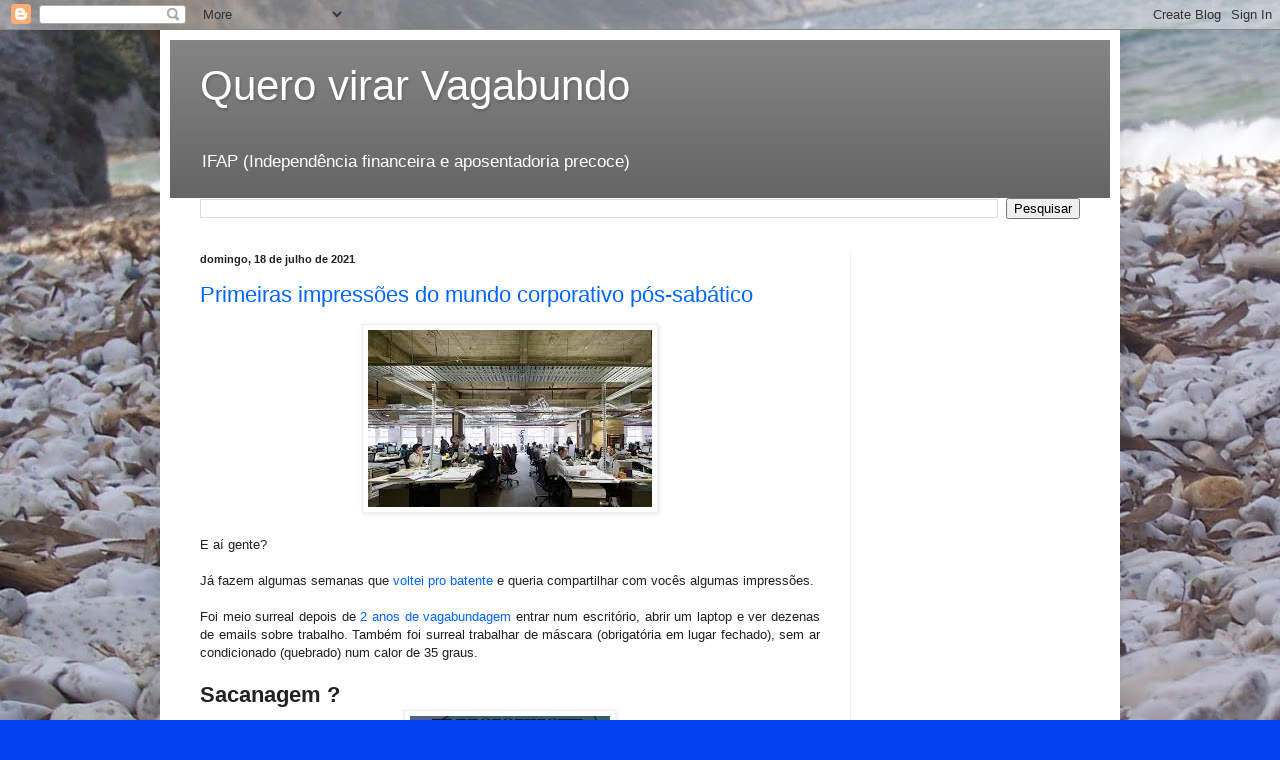

--- FILE ---
content_type: text/html; charset=UTF-8
request_url: https://querovirarvagabundo.blogspot.com/2021/07/
body_size: 25320
content:
<!DOCTYPE html>
<html class='v2' dir='ltr' lang='pt-BR'>
<head>
<link href='https://www.blogger.com/static/v1/widgets/335934321-css_bundle_v2.css' rel='stylesheet' type='text/css'/>
<meta content='width=1100' name='viewport'/>
<meta content='text/html; charset=UTF-8' http-equiv='Content-Type'/>
<meta content='blogger' name='generator'/>
<link href='https://querovirarvagabundo.blogspot.com/favicon.ico' rel='icon' type='image/x-icon'/>
<link href='http://querovirarvagabundo.blogspot.com/2021/07/' rel='canonical'/>
<link rel="alternate" type="application/atom+xml" title="Quero virar Vagabundo - Atom" href="https://querovirarvagabundo.blogspot.com/feeds/posts/default" />
<link rel="alternate" type="application/rss+xml" title="Quero virar Vagabundo - RSS" href="https://querovirarvagabundo.blogspot.com/feeds/posts/default?alt=rss" />
<link rel="service.post" type="application/atom+xml" title="Quero virar Vagabundo - Atom" href="https://www.blogger.com/feeds/1109423579412054607/posts/default" />
<!--Can't find substitution for tag [blog.ieCssRetrofitLinks]-->
<meta content='Blog sobre independência financeira, finanças pessoais, investimentos, renda passiva, FYM, FIRE, aposentadoria precoce no Brasil' name='description'/>
<meta content='http://querovirarvagabundo.blogspot.com/2021/07/' property='og:url'/>
<meta content='Quero virar Vagabundo' property='og:title'/>
<meta content='Blog sobre independência financeira, finanças pessoais, investimentos, renda passiva, FYM, FIRE, aposentadoria precoce no Brasil' property='og:description'/>
<title>Quero virar Vagabundo: julho 2021</title>
<style id='page-skin-1' type='text/css'><!--
/*
-----------------------------------------------
Blogger Template Style
Name:     Simple
Designer: Blogger
URL:      www.blogger.com
----------------------------------------------- */
/* Content
----------------------------------------------- */
body {
font: normal normal 12px Arial, Tahoma, Helvetica, FreeSans, sans-serif;
color: #222222;
background: #0043ee url(//3.bp.blogspot.com/-CDzH--0mxp4/XbSGIO-4-kI/AAAAAAAAF7c/0LO07k0eXEA1OwQZRgvM2-F3Mclfi_FAwCK4BGAYYCw/s0/100_0449.JPG) repeat scroll top left;
padding: 0 40px 40px 40px;
}
html body .region-inner {
min-width: 0;
max-width: 100%;
width: auto;
}
h2 {
font-size: 22px;
}
a:link {
text-decoration:none;
color: #0065ff;
}
a:visited {
text-decoration:none;
color: #1177cc;
}
a:hover {
text-decoration:underline;
color: #0043ee;
}
.body-fauxcolumn-outer .fauxcolumn-inner {
background: transparent none repeat scroll top left;
_background-image: none;
}
.body-fauxcolumn-outer .cap-top {
position: absolute;
z-index: 1;
height: 400px;
width: 100%;
}
.body-fauxcolumn-outer .cap-top .cap-left {
width: 100%;
background: transparent none repeat-x scroll top left;
_background-image: none;
}
.content-outer {
-moz-box-shadow: 0 0 40px rgba(0, 0, 0, .15);
-webkit-box-shadow: 0 0 5px rgba(0, 0, 0, .15);
-goog-ms-box-shadow: 0 0 10px #333333;
box-shadow: 0 0 40px rgba(0, 0, 0, .15);
margin-bottom: 1px;
}
.content-inner {
padding: 10px 10px;
}
.content-inner {
background-color: #ffffff;
}
/* Header
----------------------------------------------- */
.header-outer {
background: #666666 url(https://resources.blogblog.com/blogblog/data/1kt/simple/gradients_light.png) repeat-x scroll 0 -400px;
_background-image: none;
}
.Header h1 {
font: normal normal 42px Arial, Tahoma, Helvetica, FreeSans, sans-serif;
color: #ffffff;
text-shadow: 1px 2px 3px rgba(0, 0, 0, .2);
}
.Header h1 a {
color: #ffffff;
}
.Header .description {
font-size: 140%;
color: #ffffff;
}
.header-inner .Header .titlewrapper {
padding: 22px 30px;
}
.header-inner .Header .descriptionwrapper {
padding: 0 30px;
}
/* Tabs
----------------------------------------------- */
.tabs-inner .section:first-child {
border-top: 0 solid #eeeeee;
}
.tabs-inner .section:first-child ul {
margin-top: -0;
border-top: 0 solid #eeeeee;
border-left: 0 solid #eeeeee;
border-right: 0 solid #eeeeee;
}
.tabs-inner .widget ul {
background: #999999 url(https://resources.blogblog.com/blogblog/data/1kt/simple/gradients_light.png) repeat-x scroll 0 -800px;
_background-image: none;
border-bottom: 1px solid #eeeeee;
margin-top: 0;
margin-left: -30px;
margin-right: -30px;
}
.tabs-inner .widget li a {
display: inline-block;
padding: .6em 1em;
font: normal normal 14px Impact, sans-serif;
color: #999999;
border-left: 1px solid #ffffff;
border-right: 1px solid #eeeeee;
}
.tabs-inner .widget li:first-child a {
border-left: none;
}
.tabs-inner .widget li.selected a, .tabs-inner .widget li a:hover {
color: #000000;
background-color: #eeeeee;
text-decoration: none;
}
/* Columns
----------------------------------------------- */
.main-outer {
border-top: 0 solid #eeeeee;
}
.fauxcolumn-left-outer .fauxcolumn-inner {
border-right: 1px solid #eeeeee;
}
.fauxcolumn-right-outer .fauxcolumn-inner {
border-left: 1px solid #eeeeee;
}
/* Headings
----------------------------------------------- */
div.widget > h2,
div.widget h2.title {
margin: 0 0 1em 0;
font: normal bold 11px Arial, Tahoma, Helvetica, FreeSans, sans-serif;
color: #000000;
}
/* Widgets
----------------------------------------------- */
.widget .zippy {
color: #999999;
text-shadow: 2px 2px 1px rgba(0, 0, 0, .1);
}
.widget .popular-posts ul {
list-style: none;
}
/* Posts
----------------------------------------------- */
h2.date-header {
font: normal bold 11px Arial, Tahoma, Helvetica, FreeSans, sans-serif;
}
.date-header span {
background-color: rgba(0, 0, 0, 0);
color: #222222;
padding: inherit;
letter-spacing: inherit;
margin: inherit;
}
.main-inner {
padding-top: 30px;
padding-bottom: 30px;
}
.main-inner .column-center-inner {
padding: 0 15px;
}
.main-inner .column-center-inner .section {
margin: 0 15px;
}
.post {
margin: 0 0 25px 0;
}
h3.post-title, .comments h4 {
font: normal normal 22px Arial, Tahoma, Helvetica, FreeSans, sans-serif;
margin: .75em 0 0;
}
.post-body {
font-size: 110%;
line-height: 1.4;
position: relative;
}
.post-body img, .post-body .tr-caption-container, .Profile img, .Image img,
.BlogList .item-thumbnail img {
padding: 2px;
background: #ffffff;
border: 1px solid #eeeeee;
-moz-box-shadow: 1px 1px 5px rgba(0, 0, 0, .1);
-webkit-box-shadow: 1px 1px 5px rgba(0, 0, 0, .1);
box-shadow: 1px 1px 5px rgba(0, 0, 0, .1);
}
.post-body img, .post-body .tr-caption-container {
padding: 5px;
}
.post-body .tr-caption-container {
color: #222222;
}
.post-body .tr-caption-container img {
padding: 0;
background: transparent;
border: none;
-moz-box-shadow: 0 0 0 rgba(0, 0, 0, .1);
-webkit-box-shadow: 0 0 0 rgba(0, 0, 0, .1);
box-shadow: 0 0 0 rgba(0, 0, 0, .1);
}
.post-header {
margin: 0 0 1.5em;
line-height: 1.6;
font-size: 90%;
}
.post-footer {
margin: 20px -2px 0;
padding: 5px 10px;
color: #666666;
background-color: #f9f9f9;
border-bottom: 1px solid #eeeeee;
line-height: 1.6;
font-size: 90%;
}
#comments .comment-author {
padding-top: 1.5em;
border-top: 1px solid #eeeeee;
background-position: 0 1.5em;
}
#comments .comment-author:first-child {
padding-top: 0;
border-top: none;
}
.avatar-image-container {
margin: .2em 0 0;
}
#comments .avatar-image-container img {
border: 1px solid #eeeeee;
}
/* Comments
----------------------------------------------- */
.comments .comments-content .icon.blog-author {
background-repeat: no-repeat;
background-image: url([data-uri]);
}
.comments .comments-content .loadmore a {
border-top: 1px solid #999999;
border-bottom: 1px solid #999999;
}
.comments .comment-thread.inline-thread {
background-color: #f9f9f9;
}
.comments .continue {
border-top: 2px solid #999999;
}
/* Accents
---------------------------------------------- */
.section-columns td.columns-cell {
border-left: 1px solid #eeeeee;
}
.blog-pager {
background: transparent none no-repeat scroll top center;
}
.blog-pager-older-link, .home-link,
.blog-pager-newer-link {
background-color: #ffffff;
padding: 5px;
}
.footer-outer {
border-top: 0 dashed #bbbbbb;
}
/* Mobile
----------------------------------------------- */
body.mobile  {
background-size: auto;
}
.mobile .body-fauxcolumn-outer {
background: transparent none repeat scroll top left;
}
.mobile .body-fauxcolumn-outer .cap-top {
background-size: 100% auto;
}
.mobile .content-outer {
-webkit-box-shadow: 0 0 3px rgba(0, 0, 0, .15);
box-shadow: 0 0 3px rgba(0, 0, 0, .15);
}
.mobile .tabs-inner .widget ul {
margin-left: 0;
margin-right: 0;
}
.mobile .post {
margin: 0;
}
.mobile .main-inner .column-center-inner .section {
margin: 0;
}
.mobile .date-header span {
padding: 0.1em 10px;
margin: 0 -10px;
}
.mobile h3.post-title {
margin: 0;
}
.mobile .blog-pager {
background: transparent none no-repeat scroll top center;
}
.mobile .footer-outer {
border-top: none;
}
.mobile .main-inner, .mobile .footer-inner {
background-color: #ffffff;
}
.mobile-index-contents {
color: #222222;
}
.mobile-link-button {
background-color: #0065ff;
}
.mobile-link-button a:link, .mobile-link-button a:visited {
color: #ffffff;
}
.mobile .tabs-inner .section:first-child {
border-top: none;
}
.mobile .tabs-inner .PageList .widget-content {
background-color: #eeeeee;
color: #000000;
border-top: 1px solid #eeeeee;
border-bottom: 1px solid #eeeeee;
}
.mobile .tabs-inner .PageList .widget-content .pagelist-arrow {
border-left: 1px solid #eeeeee;
}

--></style>
<style id='template-skin-1' type='text/css'><!--
body {
min-width: 960px;
}
.content-outer, .content-fauxcolumn-outer, .region-inner {
min-width: 960px;
max-width: 960px;
_width: 960px;
}
.main-inner .columns {
padding-left: 0px;
padding-right: 260px;
}
.main-inner .fauxcolumn-center-outer {
left: 0px;
right: 260px;
/* IE6 does not respect left and right together */
_width: expression(this.parentNode.offsetWidth -
parseInt("0px") -
parseInt("260px") + 'px');
}
.main-inner .fauxcolumn-left-outer {
width: 0px;
}
.main-inner .fauxcolumn-right-outer {
width: 260px;
}
.main-inner .column-left-outer {
width: 0px;
right: 100%;
margin-left: -0px;
}
.main-inner .column-right-outer {
width: 260px;
margin-right: -260px;
}
#layout {
min-width: 0;
}
#layout .content-outer {
min-width: 0;
width: 800px;
}
#layout .region-inner {
min-width: 0;
width: auto;
}
body#layout div.add_widget {
padding: 8px;
}
body#layout div.add_widget a {
margin-left: 32px;
}
--></style>
<style>
    body {background-image:url(\/\/3.bp.blogspot.com\/-CDzH--0mxp4\/XbSGIO-4-kI\/AAAAAAAAF7c\/0LO07k0eXEA1OwQZRgvM2-F3Mclfi_FAwCK4BGAYYCw\/s0\/100_0449.JPG);}
    
@media (max-width: 200px) { body {background-image:url(\/\/3.bp.blogspot.com\/-CDzH--0mxp4\/XbSGIO-4-kI\/AAAAAAAAF7c\/0LO07k0eXEA1OwQZRgvM2-F3Mclfi_FAwCK4BGAYYCw\/w200\/100_0449.JPG);}}
@media (max-width: 400px) and (min-width: 201px) { body {background-image:url(\/\/3.bp.blogspot.com\/-CDzH--0mxp4\/XbSGIO-4-kI\/AAAAAAAAF7c\/0LO07k0eXEA1OwQZRgvM2-F3Mclfi_FAwCK4BGAYYCw\/w400\/100_0449.JPG);}}
@media (max-width: 800px) and (min-width: 401px) { body {background-image:url(\/\/3.bp.blogspot.com\/-CDzH--0mxp4\/XbSGIO-4-kI\/AAAAAAAAF7c\/0LO07k0eXEA1OwQZRgvM2-F3Mclfi_FAwCK4BGAYYCw\/w800\/100_0449.JPG);}}
@media (max-width: 1200px) and (min-width: 801px) { body {background-image:url(\/\/3.bp.blogspot.com\/-CDzH--0mxp4\/XbSGIO-4-kI\/AAAAAAAAF7c\/0LO07k0eXEA1OwQZRgvM2-F3Mclfi_FAwCK4BGAYYCw\/w1200\/100_0449.JPG);}}
/* Last tag covers anything over one higher than the previous max-size cap. */
@media (min-width: 1201px) { body {background-image:url(\/\/3.bp.blogspot.com\/-CDzH--0mxp4\/XbSGIO-4-kI\/AAAAAAAAF7c\/0LO07k0eXEA1OwQZRgvM2-F3Mclfi_FAwCK4BGAYYCw\/w1600\/100_0449.JPG);}}
  </style>
<link href='https://www.blogger.com/dyn-css/authorization.css?targetBlogID=1109423579412054607&amp;zx=b9decec4-70b5-4fdc-80c5-e655e9c27396' media='none' onload='if(media!=&#39;all&#39;)media=&#39;all&#39;' rel='stylesheet'/><noscript><link href='https://www.blogger.com/dyn-css/authorization.css?targetBlogID=1109423579412054607&amp;zx=b9decec4-70b5-4fdc-80c5-e655e9c27396' rel='stylesheet'/></noscript>
<meta name='google-adsense-platform-account' content='ca-host-pub-1556223355139109'/>
<meta name='google-adsense-platform-domain' content='blogspot.com'/>

<!-- data-ad-client=ca-pub-1572861798465157 -->

</head>
<body class='loading variant-bold'>
<div class='navbar section' id='navbar' name='Navbar'><div class='widget Navbar' data-version='1' id='Navbar1'><script type="text/javascript">
    function setAttributeOnload(object, attribute, val) {
      if(window.addEventListener) {
        window.addEventListener('load',
          function(){ object[attribute] = val; }, false);
      } else {
        window.attachEvent('onload', function(){ object[attribute] = val; });
      }
    }
  </script>
<div id="navbar-iframe-container"></div>
<script type="text/javascript" src="https://apis.google.com/js/platform.js"></script>
<script type="text/javascript">
      gapi.load("gapi.iframes:gapi.iframes.style.bubble", function() {
        if (gapi.iframes && gapi.iframes.getContext) {
          gapi.iframes.getContext().openChild({
              url: 'https://www.blogger.com/navbar/1109423579412054607?origin\x3dhttps://querovirarvagabundo.blogspot.com',
              where: document.getElementById("navbar-iframe-container"),
              id: "navbar-iframe"
          });
        }
      });
    </script><script type="text/javascript">
(function() {
var script = document.createElement('script');
script.type = 'text/javascript';
script.src = '//pagead2.googlesyndication.com/pagead/js/google_top_exp.js';
var head = document.getElementsByTagName('head')[0];
if (head) {
head.appendChild(script);
}})();
</script>
</div></div>
<div class='body-fauxcolumns'>
<div class='fauxcolumn-outer body-fauxcolumn-outer'>
<div class='cap-top'>
<div class='cap-left'></div>
<div class='cap-right'></div>
</div>
<div class='fauxborder-left'>
<div class='fauxborder-right'></div>
<div class='fauxcolumn-inner'>
</div>
</div>
<div class='cap-bottom'>
<div class='cap-left'></div>
<div class='cap-right'></div>
</div>
</div>
</div>
<div class='content'>
<div class='content-fauxcolumns'>
<div class='fauxcolumn-outer content-fauxcolumn-outer'>
<div class='cap-top'>
<div class='cap-left'></div>
<div class='cap-right'></div>
</div>
<div class='fauxborder-left'>
<div class='fauxborder-right'></div>
<div class='fauxcolumn-inner'>
</div>
</div>
<div class='cap-bottom'>
<div class='cap-left'></div>
<div class='cap-right'></div>
</div>
</div>
</div>
<div class='content-outer'>
<div class='content-cap-top cap-top'>
<div class='cap-left'></div>
<div class='cap-right'></div>
</div>
<div class='fauxborder-left content-fauxborder-left'>
<div class='fauxborder-right content-fauxborder-right'></div>
<div class='content-inner'>
<header>
<div class='header-outer'>
<div class='header-cap-top cap-top'>
<div class='cap-left'></div>
<div class='cap-right'></div>
</div>
<div class='fauxborder-left header-fauxborder-left'>
<div class='fauxborder-right header-fauxborder-right'></div>
<div class='region-inner header-inner'>
<div class='header section' id='header' name='Cabeçalho'><div class='widget Header' data-version='1' id='Header1'>
<div id='header-inner'>
<div class='titlewrapper'>
<h1 class='title'>
<a href='https://querovirarvagabundo.blogspot.com/'>
Quero virar Vagabundo
</a>
</h1>
</div>
<div class='descriptionwrapper'>
<p class='description'><span>IFAP (Independência financeira e aposentadoria precoce)</span></p>
</div>
</div>
</div></div>
</div>
</div>
<div class='header-cap-bottom cap-bottom'>
<div class='cap-left'></div>
<div class='cap-right'></div>
</div>
</div>
</header>
<div class='tabs-outer'>
<div class='tabs-cap-top cap-top'>
<div class='cap-left'></div>
<div class='cap-right'></div>
</div>
<div class='fauxborder-left tabs-fauxborder-left'>
<div class='fauxborder-right tabs-fauxborder-right'></div>
<div class='region-inner tabs-inner'>
<div class='tabs section' id='crosscol' name='Entre colunas'><div class='widget BlogSearch' data-version='1' id='BlogSearch1'>
<h2 class='title'>Pesquisar este blog</h2>
<div class='widget-content'>
<div id='BlogSearch1_form'>
<form action='https://querovirarvagabundo.blogspot.com/search' class='gsc-search-box' target='_top'>
<table cellpadding='0' cellspacing='0' class='gsc-search-box'>
<tbody>
<tr>
<td class='gsc-input'>
<input autocomplete='off' class='gsc-input' name='q' size='10' title='search' type='text' value=''/>
</td>
<td class='gsc-search-button'>
<input class='gsc-search-button' title='search' type='submit' value='Pesquisar'/>
</td>
</tr>
</tbody>
</table>
</form>
</div>
</div>
<div class='clear'></div>
</div></div>
<div class='tabs no-items section' id='crosscol-overflow' name='Cross-Column 2'></div>
</div>
</div>
<div class='tabs-cap-bottom cap-bottom'>
<div class='cap-left'></div>
<div class='cap-right'></div>
</div>
</div>
<div class='main-outer'>
<div class='main-cap-top cap-top'>
<div class='cap-left'></div>
<div class='cap-right'></div>
</div>
<div class='fauxborder-left main-fauxborder-left'>
<div class='fauxborder-right main-fauxborder-right'></div>
<div class='region-inner main-inner'>
<div class='columns fauxcolumns'>
<div class='fauxcolumn-outer fauxcolumn-center-outer'>
<div class='cap-top'>
<div class='cap-left'></div>
<div class='cap-right'></div>
</div>
<div class='fauxborder-left'>
<div class='fauxborder-right'></div>
<div class='fauxcolumn-inner'>
</div>
</div>
<div class='cap-bottom'>
<div class='cap-left'></div>
<div class='cap-right'></div>
</div>
</div>
<div class='fauxcolumn-outer fauxcolumn-left-outer'>
<div class='cap-top'>
<div class='cap-left'></div>
<div class='cap-right'></div>
</div>
<div class='fauxborder-left'>
<div class='fauxborder-right'></div>
<div class='fauxcolumn-inner'>
</div>
</div>
<div class='cap-bottom'>
<div class='cap-left'></div>
<div class='cap-right'></div>
</div>
</div>
<div class='fauxcolumn-outer fauxcolumn-right-outer'>
<div class='cap-top'>
<div class='cap-left'></div>
<div class='cap-right'></div>
</div>
<div class='fauxborder-left'>
<div class='fauxborder-right'></div>
<div class='fauxcolumn-inner'>
</div>
</div>
<div class='cap-bottom'>
<div class='cap-left'></div>
<div class='cap-right'></div>
</div>
</div>
<!-- corrects IE6 width calculation -->
<div class='columns-inner'>
<div class='column-center-outer'>
<div class='column-center-inner'>
<div class='main section' id='main' name='Principal'><div class='widget Blog' data-version='1' id='Blog1'>
<div class='blog-posts hfeed'>

          <div class="date-outer">
        
<h2 class='date-header'><span>domingo, 18 de julho de 2021</span></h2>

          <div class="date-posts">
        
<div class='post-outer'>
<div class='post hentry uncustomized-post-template' itemprop='blogPost' itemscope='itemscope' itemtype='http://schema.org/BlogPosting'>
<meta content='https://encrypted-tbn0.gstatic.com/images?q=tbn:ANd9GcRbfRkkYucJsV1GWshOY8dpD7EKkSUyi-0rUQ&usqp=CAU' itemprop='image_url'/>
<meta content='1109423579412054607' itemprop='blogId'/>
<meta content='793545616223770224' itemprop='postId'/>
<a name='793545616223770224'></a>
<h3 class='post-title entry-title' itemprop='name'>
<a href='https://querovirarvagabundo.blogspot.com/2021/07/primeiras-impressoes-do-mundo.html'>Primeiras impressões do mundo corporativo pós-sabático</a>
</h3>
<div class='post-header'>
<div class='post-header-line-1'></div>
</div>
<div class='post-body entry-content' id='post-body-793545616223770224' itemprop='articleBody'>
<div class="separator" style="clear: both; text-align: center;"><a href="https://encrypted-tbn0.gstatic.com/images?q=tbn:ANd9GcRbfRkkYucJsV1GWshOY8dpD7EKkSUyi-0rUQ&amp;usqp=CAU" style="margin-left: 1em; margin-right: 1em;"><img border="0" data-original-height="177" data-original-width="284" src="https://encrypted-tbn0.gstatic.com/images?q=tbn:ANd9GcRbfRkkYucJsV1GWshOY8dpD7EKkSUyi-0rUQ&amp;usqp=CAU" /></a></div><div style="text-align: justify;"><br /></div><div style="text-align: justify;">E aí gente?</div><div style="text-align: justify;"><br /></div><div style="text-align: justify;">Já fazem algumas semanas que <a href="http://querovirarvagabundo.blogspot.com/2021/05/acabou-moleza-porque-estou-voltando-ao.html" target="_blank">voltei pro batente</a> e queria compartilhar com vocês algumas impressões.</div><div style="text-align: justify;"><br /></div><div style="text-align: justify;">Foi meio surreal depois de <a href="http://querovirarvagabundo.blogspot.com/2021/06/2-anos-de-sabatico-valeu-pena-reflexoes.html" target="_blank">2 anos de vagabundagem</a> entrar num escritório, abrir um laptop e ver dezenas de emails sobre trabalho. Também foi surreal trabalhar de máscara (obrigatória em lugar fechado), sem ar condicionado (quebrado) num calor de 35 graus.</div><div style="text-align: justify;"><br /></div><h2 style="text-align: justify;">Sacanagem ?</h2><div class="separator" style="clear: both; text-align: center;"><a href="https://pbs.twimg.com/media/CHWWpdPWIAAG2nd.jpg" imageanchor="1" style="margin-left: 1em; margin-right: 1em;"><img border="0" data-original-height="640" data-original-width="640" height="200" src="https://pbs.twimg.com/media/CHWWpdPWIAAG2nd.jpg" width="200" /></a></div><div style="text-align: justify;"><br /></div><div style="text-align: justify;">A parte mais chata é que acho que fui sacaneado. Na hora da entrevista me disseram claramente que eu teria que me mudar pois eles queriam gente daqui, queriam fazer um time aqui, transformar essa filial num hub importante da empresa e inclusive estavam de mudança para um escritório maior, justamente pra acomodar todo esse povo.</div><div style="text-align: justify;"><br /></div><div style="text-align: justify;">Pois no primeiro dia meu gerente se mostrou surpreso com minha mudança. E logo nos primeiros dias percebi que tem muita gente que não mora aqui, trabalha remoto e vem pro escritório só de vez em quando. Ou seja, eu não precisava ter mudado. Quando descobri já era tarde, praticamente já estava com tudo empacotado pra mudar.&nbsp;</div><div style="text-align: justify;"><br /></div><div style="text-align: justify;">Das 2 uma. Pode ter sido uma simples falha de comunicação, pode ser que depois da entrevista houve uma mudança nessa política de trazer todo mundo pra cá, só que não me falaram nada.&nbsp;</div><div style="text-align: justify;"><br /></div><div style="text-align: justify;">Ou pode ter sido por eu ser estrangeiro. Como estrangeiro eu dependia da empresa entrar com um processo pra eu pegar uma autorização de trabalho. Apesar de não ser tão caro ou difícil, à primeira vista isso espanta muitas empresas. Será que usaram isso ? Sabendo que eu teria dificuldade em achar uma empresa que topasse fazer a papelada, resolveram jogar um verde pra mim, pra eu mudar e virar local, ficando mais fácil me controlar ? É o sonho das empresas trazer todo mundo de volta pro escritório. Não seria a primeira vez que, como estrangeiro, tenho condições de trabalho piores que meus colegas nativos.</div><div style="text-align: justify;"><br /></div><div style="text-align: justify;">Um dia descubro.</div><div style="text-align: justify;"><br /></div><h2 style="text-align: justify;">Palhaçadas</h2><div class="separator" style="clear: both; text-align: center;"><a href="https://encrypted-tbn0.gstatic.com/images?q=tbn:ANd9GcSHO8J-A3kPE9rQT9uAFZ8FALiZyIgvP2f5Ew&amp;usqp=CAU" imageanchor="1" style="margin-left: 1em; margin-right: 1em;"><img border="0" data-original-height="168" data-original-width="300" src="https://encrypted-tbn0.gstatic.com/images?q=tbn:ANd9GcSHO8J-A3kPE9rQT9uAFZ8FALiZyIgvP2f5Ew&amp;usqp=CAU" /></a></div><div style="text-align: justify;"><br /></div><div style="text-align: justify;">Também no primeiro dia já percebi que é mais importante preencher direitinho um relatório com suas atividades do que faze-las. Mais importante que trabalhar é reportar o trabalho. Muito comum isso no mundo corporativo.</div><div style="text-align: justify;"><br /></div><div style="text-align: justify;">As empresas hoje em dia, principalmente as da área de tecnologia, estão meio malucas, querendo se apresentar quase como se fossem uma religião. Tem o negócio de vestir a camisa, de pregar o logotipo na testa. Os caras inventaram até uma forma própria de se cumprimentar. Está indo pra um lado meio esquisito. Esqueceram que a gente está lá simplesmente pra por comida na mesa.</div><div style="text-align: justify;"><br /></div><div style="text-align: justify;">Essa lavagem cerebral é poderosa. Até eu que sou macaco velho quase caio no canto da sereia. Não estou lá pra dar o sangue e fazer carreira como os outros. É só pra juntar uma graninha e mais nada. Mas é difícil quando todo mundo está na correria e você não quer e nem precisa acompanhar. Ainda estou pegando ritmo. O meu ritmo.&nbsp;</div><div style="text-align: justify;"><br /></div><h2 style="text-align: justify;">Motivações</h2><div class="separator" style="clear: both; text-align: center;"><a href="https://encrypted-tbn0.gstatic.com/images?q=tbn:ANd9GcQCE8hyTD6e1EL_2UA7P9gGsTdiboMDhPYPog&amp;usqp=CAU" imageanchor="1" style="margin-left: 1em; margin-right: 1em;"><img border="0" data-original-height="183" data-original-width="275" src="https://encrypted-tbn0.gstatic.com/images?q=tbn:ANd9GcQCE8hyTD6e1EL_2UA7P9gGsTdiboMDhPYPog&amp;usqp=CAU" /></a></div><div style="text-align: justify;"><br /></div><div style="text-align: justify;">Sobre esse descolamento da realidade com o discurso motivacional das empresas, me vem à mente uma história que sempre contam pra motivar as pessoas, fazê-las encontrar sentido em suas vidas, a qual vou adaptar a recontar a seguir.</div><div style="text-align: justify;"><br /></div><div style="text-align: justify;">Numa esquina estão 3 operários quebrando pedras sob um sol escaldante. Um transeunte pergunta pra eles o que estão fazendo.</div><div style="text-align: justify;"><br /></div><div style="text-align: justify;">- Estou quebrando pedras, oras ! - diz o primeiro</div><div style="text-align: justify;"><br /></div><div style="text-align: justify;">- Estou construindo uma catedral ! - diz o segundo, o qual é tomado como exemplo a seguir e a história termina.</div><div style="text-align: justify;"><br /></div><div style="text-align: justify;">Só que na minha versão tem o terceiro. Este explica:</div><div style="text-align: justify;"><br /></div><div style="text-align: justify;">- Estou me aproximando da IF e se o dinheiro cai na conta no fim do mês pra mim tanto faz se estou quebrando pedras, construindo uma catedral, hospital, cadeia ou o escambau !</div><div style="text-align: justify;"><br /></div><h2 style="text-align: justify;">Cansaço</h2><div class="separator" style="clear: both; text-align: center;"><a href="https://encrypted-tbn0.gstatic.com/images?q=tbn:ANd9GcQmshX3Vl8TyupFXcJ2iNQwwivpbv8KPeU2Eg&amp;usqp=CAU" imageanchor="1" style="margin-left: 1em; margin-right: 1em;"><img border="0" data-original-height="168" data-original-width="299" src="https://encrypted-tbn0.gstatic.com/images?q=tbn:ANd9GcQmshX3Vl8TyupFXcJ2iNQwwivpbv8KPeU2Eg&amp;usqp=CAU" /></a></div><div style="text-align: justify;"><br /></div><div style="text-align: justify;">Ainda sem ritmo, esses dias o cansaço está enorme. Termina o expediente, não tenho animo pra nada, estou até zonzo com a cabeça a mil e não consigo "desligar" minha máquina de resolução de problemas. Até pra dormir está sendo difícil. Estou escrevendo isto às 3 da manhã. Quando você tem um trabalho braçal, no fim do dia você está cansado mas depois de um banho e do jantar você já está novo. Já quando você só trabalha com a cabeça, resolvendo pepinos o dia inteiro, não adianta fazer essas coisas. Não achei ainda o botão pra desligar o cérebro.</div><div style="text-align: justify;"><br /></div><div style="text-align: justify;">Sobre tempo não tenho nem o que comentar. Se antes era escasso agora existe falta crônica. Minha vida é só mesmo trabalhar, comer e dormir.</div><div style="text-align: justify;"><br /></div><div style="text-align: justify;">Leiam o post "<a href="https://sapienlivre.com/diario-de-um-detento/" target="_blank">Diário de um Detento</a>", do colega blogueiro Sapien Livre. Uma perturbadora descrição da vida de milhões de pessoas, inclusive da minha agora.</div><div style="text-align: justify;"><br /></div><h2 style="text-align: justify;">Vamos trabalhar</h2><div style="text-align: justify;"><br /></div><div style="text-align: justify;">Hoje li que o blogueiro <a href="https://earlyretirementnow.com/2021/07/01/our-three-year-fire-anniversary/" target="_blank">ERN</a> também voltou pro batente. Só pra ocupar a cabeça ele diz. Esse aí tá com o burro na sombra mesmo. O cara acumulou mais de 2 milhões de dólares pelo que me lembro.</div><div style="text-align: justify;"><br /></div><div style="text-align: justify;">É isso aí. Emprego é emprego. Emprego dá trabalho. Se ninguém pagasse, ninguém faria.</div><div style="text-align: justify;"><br /></div><div class="separator" style="clear: both; text-align: center;"><iframe allowfullscreen="" class="BLOG_video_class" height="266" src="https://www.youtube.com/embed/wfuqOyp1bIo" width="320" youtube-src-id="wfuqOyp1bIo"></iframe></div><br /><div style="text-align: justify;"><br /></div><div style="text-align: justify;"><br /></div>
<div style='clear: both;'></div>
</div>
<div class='post-footer'>
<div class='post-footer-line post-footer-line-1'>
<span class='post-author vcard'>
Posted by
<span class='fn' itemprop='author' itemscope='itemscope' itemtype='http://schema.org/Person'>
<meta content='https://www.blogger.com/profile/18085994744142008066' itemprop='url'/>
<a class='g-profile' href='https://www.blogger.com/profile/18085994744142008066' rel='author' title='author profile'>
<span itemprop='name'>Vagabundo</span>
</a>
</span>
</span>
<span class='post-timestamp'>
at
<meta content='http://querovirarvagabundo.blogspot.com/2021/07/primeiras-impressoes-do-mundo.html' itemprop='url'/>
<a class='timestamp-link' href='https://querovirarvagabundo.blogspot.com/2021/07/primeiras-impressoes-do-mundo.html' rel='bookmark' title='permanent link'><abbr class='published' itemprop='datePublished' title='2021-07-18T11:45:00-03:00'>11:45</abbr></a>
</span>
<span class='post-comment-link'>
<a class='comment-link' href='https://querovirarvagabundo.blogspot.com/2021/07/primeiras-impressoes-do-mundo.html#comment-form' onclick=''>
20 comentários:
  </a>
</span>
<span class='post-icons'>
<span class='item-action'>
<a href='https://www.blogger.com/email-post/1109423579412054607/793545616223770224' title='Enviar esta postagem'>
<img alt='' class='icon-action' height='13' src='https://resources.blogblog.com/img/icon18_email.gif' width='18'/>
</a>
</span>
<span class='item-control blog-admin pid-55234161'>
<a href='https://www.blogger.com/post-edit.g?blogID=1109423579412054607&postID=793545616223770224&from=pencil' title='Editar post'>
<img alt='' class='icon-action' height='18' src='https://resources.blogblog.com/img/icon18_edit_allbkg.gif' width='18'/>
</a>
</span>
</span>
<div class='post-share-buttons goog-inline-block'>
</div>
</div>
<div class='post-footer-line post-footer-line-2'>
<span class='post-labels'>
Tags:
<a href='https://querovirarvagabundo.blogspot.com/search/label/Reflex%C3%B5es' rel='tag'>Reflexões</a>,
<a href='https://querovirarvagabundo.blogspot.com/search/label/Trabalho' rel='tag'>Trabalho</a>,
<a href='https://querovirarvagabundo.blogspot.com/search/label/Viver%20no%20exterior' rel='tag'>Viver no exterior</a>
</span>
</div>
<div class='post-footer-line post-footer-line-3'>
<span class='post-location'>
</span>
</div>
</div>
</div>
</div>
<div class='inline-ad'>
<script async src="https://pagead2.googlesyndication.com/pagead/js/adsbygoogle.js"></script>
<!-- querovirarvagabundo_main_Blog1_1x1_as -->
<ins class="adsbygoogle"
     style="display:block"
     data-ad-client="ca-pub-1572861798465157"
     data-ad-host="ca-host-pub-1556223355139109"
     data-ad-slot="2605549712"
     data-ad-format="auto"
     data-full-width-responsive="true"></ins>
<script>
(adsbygoogle = window.adsbygoogle || []).push({});
</script>
</div>

          </div></div>
        

          <div class="date-outer">
        
<h2 class='date-header'><span>quarta-feira, 7 de julho de 2021</span></h2>

          <div class="date-posts">
        
<div class='post-outer'>
<div class='post hentry uncustomized-post-template' itemprop='blogPost' itemscope='itemscope' itemtype='http://schema.org/BlogPosting'>
<meta content='https://encrypted-tbn0.gstatic.com/images?q=tbn:ANd9GcSYzigYhNYVL8okY9FDBhZkCrqA-Yk-7Acu4w&usqp=CAU' itemprop='image_url'/>
<meta content='1109423579412054607' itemprop='blogId'/>
<meta content='246309388530890572' itemprop='postId'/>
<a name='246309388530890572'></a>
<h3 class='post-title entry-title' itemprop='name'>
<a href='https://querovirarvagabundo.blogspot.com/2021/07/balanco-junho2021-um-mes-bem-cheio.html'>Balanço - Junho/2021: um mês bem cheio</a>
</h3>
<div class='post-header'>
<div class='post-header-line-1'></div>
</div>
<div class='post-body entry-content' id='post-body-246309388530890572' itemprop='articleBody'>
<p>&nbsp;&nbsp;</p><div class="separator" style="clear: both; text-align: center;"><a href="https://encrypted-tbn0.gstatic.com/images?q=tbn:ANd9GcSYzigYhNYVL8okY9FDBhZkCrqA-Yk-7Acu4w&amp;usqp=CAU" style="margin-left: 1em; margin-right: 1em;"><img border="0" data-original-height="179" data-original-width="282" src="https://encrypted-tbn0.gstatic.com/images?q=tbn:ANd9GcSYzigYhNYVL8okY9FDBhZkCrqA-Yk-7Acu4w&amp;usqp=CAU" /></a></div><p></p><p></p><p>Olá, mundo !</p><div class="separator" style="clear: both; text-align: justify;">Junho foi um mês de acontecimentos marcantes: tomei a vacina anti-corona, completei <a href="http://querovirarvagabundo.blogspot.com/2021/06/2-anos-de-sabatico-valeu-pena-reflexoes.html" target="_blank">2 anos de sabático</a>, passei numa certificação de idiomas&nbsp;e <a href="http://querovirarvagabundo.blogspot.com/2021/05/acabou-moleza-porque-estou-voltando-ao.html" target="_blank">voltei ao batente</a>. Ufa ! </div><div class="separator" style="clear: both; text-align: justify;"><br /></div><div style="text-align: justify;">No momento estou de casa nova, com caixas de mudança e malas pra todo lado.</div><div style="text-align: justify;"><br /></div><div><div style="text-align: justify;">No trampo comecei há poucos dias e portanto estou numa fase de adaptação. Já estou vendo umas merdas e tenho a impressão de que fui sacaneado. Quem sabe faço um post explicando melhor. O mundo corporativo continua o mesmo.</div><p><span style="background-color: white; color: #222222; font-family: arial; font-size: x-large; text-align: justify;">Desempenho da carteira</span></p><div><div><span style="background-color: white; color: #222222; font-family: arial; font-size: 13.2px; text-align: justify;">Todas rentabilidades abaixo são líquidas, com exceção de previdência privada. Já está descontado IR e taxas para se desfazer dos ativos. Para ativos no exterior considerei um ágio de 5% no câmbio se quisesse trazer tudo pro Brasil, mais multas e impostos.</span></div><div><span style="font-family: arial; font-size: small;"><span style="font-size: medium;"><br /></span></span></div><div style="background-color: white; font-family: arial, tahoma, helvetica, freesans, sans-serif; font-size: 13.2px; text-align: justify;"><div style="color: #222222; font-size: 13.2px;"><div><span style="color: navy;"><span lang="zxx"><u><a href="http://querovirarvagabundo.blogspot.com/2017/12/de-calcas-arriadas-renda-fixa.html" style="color: #888888; text-decoration-line: none;"><span><i>Tesouro direto</i></span></a></u></span></span><span style="color: black;">&nbsp;(Pré-fixado, IPCA, Selic): 0,6%</span></div><div style="font-size: 13.2px;">Nos velhos tempos de SELIC a 2% estaria ótimo mas hoje em dia é bem fraco.</div><div style="font-size: 13.2px;"><br /></div></div><div style="color: #222222; font-size: 13.2px;"><div><span style="color: navy;"><span lang="zxx"><span><span lang="zxx"><u><span><a href="http://querovirarvagabundo.blogspot.com/2017/12/de-calcas-arriadas-renda-fixa.html" style="color: #888888; text-decoration-line: none;"><i>Renda Fixa</i></a></span></u></span></span><span style="color: black;"><span><i>&nbsp;</i>(CDB, LCx): 0,6%</span></span></span></span></div><div>Idem. Raquítico.</div></div><div style="color: #222222; font-size: 13.2px;"><br /></div><div style="color: #222222; font-size: 13.2px;"></div><div style="color: #222222; font-size: 13.2px;"><span style="color: navy;"><span lang="zxx"><u><span><a href="https://verios.com.br/apps/comparacao/log/1ano/cdi/09720734000110/19657463000159//05523348000187/31024283000135/35650636000163//22963439000152/24193691000155/26179685000179/35940266000107/12154412000165/10705335000169/16892116000112/32972925000190/28075485000100" style="color: #888888; text-decoration-line: none;" target="_blank"><i>Fundos</i></a></span></u></span></span><span style="color: black;">: -0,3%</span></div><div style="font-size: 13.2px;">Ouro despencou e enterrou a carteira.</div><div style="font-size: 13.2px;"><br /></div><div style="color: #222222; font-size: 13.2px;"><span style="color: black;"><i>FGTS:&nbsp;</i>0,25%</span></div><div style="font-size: 13.2px;">O de sempre.</div><div style="font-size: 13.2px;"><br /></div><div style="color: #222222; font-size: 13.2px;"><span style="color: navy;"><span lang="zxx"><u><span><a href="http://querovirarvagabundo.blogspot.com/2020/08/de-calcas-arriadas-acoes-agosto2020.html" style="color: #888888; text-decoration-line: none;"><i>Ações</i></a></span></u></span></span><span style="color: black;">: 1,1%</span></div><div class="separator" style="clear: both; text-align: left;">Bastante expressivo ! Realizei alguns lucros no início do mês e foi uma boa estratégia.</div><br /><div style="color: #222222; font-size: 13.2px;"><span style="color: navy; font-size: 13.2px;"><span lang="zxx"><u><span><a href="http://querovirarvagabundo.blogspot.com/2020/10/de-calcas-arriadas-fiis-outubro2020.html" style="color: #888888; text-decoration-line: none;"><i>FIIs</i></a></span></u></span></span><span style="font-size: 13.2px;">: -2,8%; DY do mês ficou em 0,74%&nbsp;</span></div></div><div style="background-color: white; font-family: arial, tahoma, helvetica, freesans, sans-serif; font-size: 13.2px; text-align: justify;">Cotas seguem em queda livre. O fantasma da <a href="http://querovirarvagabundo.blogspot.com/2020/02/tributacao-de-dividendos.html" target="_blank">tributaçao de dividendos</a> está de volta. Pelo menos os dividendos vieram mais gordos que no mês passado.</div><div style="background-color: white; font-family: arial, tahoma, helvetica, freesans, sans-serif; font-size: 13.2px; text-align: justify;"><br /></div><div style="background-color: white; font-family: arial, tahoma, helvetica, freesans, sans-serif; font-size: 13.2px; text-align: justify;"><span style="color: navy;"><span lang="zxx"><u><a href="https://querovirarvagabundo.blogspot.com/2019/04/de-calcas-arriadas-investimentos-no.html" style="color: #888888; text-decoration-line: none;" target="_blank"><i>EUR</i></a></u></span></span>: -6,5%</div><div style="background-color: white; font-family: arial, tahoma, helvetica, freesans, sans-serif; font-size: 13.2px; text-align: justify;">Real virando moeda forte !</div><div style="background-color: white; font-family: arial, tahoma, helvetica, freesans, sans-serif; font-size: 13.2px; text-align: justify;"><br /></div><div class="separator" style="background-color: white; clear: both; color: #222222; font-family: arial, tahoma, helvetica, freesans, sans-serif; font-size: 13.2px; text-align: justify;"><span style="color: navy;"><span lang="zxx"><u><a href="https://querovirarvagabundo.blogspot.com/2019/04/de-calcas-arriadas-investimentos-no.html" style="color: #888888; text-decoration-line: none;" target="_blank"><i>USD</i></a></u></span></span>: -1,8%<span>&nbsp;&nbsp; &nbsp;</span></div><div class="separator" style="background-color: white; clear: both; color: #222222; font-family: arial, tahoma, helvetica, freesans, sans-serif; font-size: 13.2px; text-align: justify;"><span>Dólar em queda livre.</span></div><div class="separator" style="background-color: white; clear: both; color: #222222; font-family: arial, tahoma, helvetica, freesans, sans-serif; font-size: 13.2px; text-align: justify;"><br /></div></div><div class="separator" style="background-color: white; clear: both; color: #222222; font-family: arial, tahoma, helvetica, freesans, sans-serif; font-size: 13.2px; text-align: justify;"><br /></div><div><div style="background-color: white;"><div style="color: #222222; font-family: arial, tahoma, helvetica, freesans, sans-serif; font-size: 13.2px;"><span style="font-size: 13.2px;">Veja detalhes atualizados sobre a carteira no meu&nbsp;</span><a href="http://querovirarvagabundo.blogspot.com/p/painel-de-controle.html" style="font-size: 13.2px;" target="_blank">Painel de Controle</a><span style="font-size: 13.2px;">.</span></div><div style="color: #222222; font-family: arial, tahoma, helvetica, freesans, sans-serif; font-size: 13.2px;"><br /></div><div style="color: #222222; font-family: arial, tahoma, helvetica, freesans, sans-serif; font-size: 13.2px;"><h2 style="font-size: 22px; margin: 0px; position: relative;"><span style="font-size: small;"><span style="font-size: medium;">Outros ativos</span></span></h2><div><span><i><br /></i></span></div><span><i>Colchão de segurança (SELIC, RF): </i>0,4%</span></div><div style="color: #222222; font-family: arial, tahoma, helvetica, freesans, sans-serif; font-size: 13.2px;"><span>Mais que isso nao vai.</span></div><div style="color: #222222; font-size: 13.2px; text-align: justify;"><br /></div><div style="font-family: arial, tahoma, helvetica, freesans, sans-serif; font-size: 13.2px;"><span style="color: navy;"><span lang="zxx"><u><i><a href="https://verios.com.br/apps/comparacao/log/1ano/cdi/36347890000150/08543326000177/07400594000177" style="color: #888888; text-decoration-line: none;" target="_blank">Previdência Privada</a></i></u></span></span><span style="color: #222222;">: 0,3%</span></div><div style="color: #222222; font-family: arial, tahoma, helvetica, freesans, sans-serif; font-size: 13.2px; text-align: justify;">Medíocre.</div><div style="color: #222222; font-family: arial, tahoma, helvetica, freesans, sans-serif; font-size: 13.2px; text-align: justify;"><br /></div><div><h2 style="color: #222222; font-family: arial, tahoma, helvetica, freesans, sans-serif; font-size: 22px; margin: 0px; position: relative;"><span style="font-size: small;"><span style="font-size: medium;">Resultado do mês</span></span></h2><span style="color: #222222; font-size: 13.2px;"><span face="arial, tahoma, helvetica, freesans, sans-serif"></span></span><div style="color: #222222; font-family: arial, tahoma, helvetica, freesans, sans-serif; font-size: 13.2px; font-style: italic;"><span><br /></span></div><div style="color: #222222; font-family: arial, tahoma, helvetica, freesans, sans-serif; font-size: 13.2px;"><span><i style="font-size: 13.2px;">Rendimento global da carteira: </i><span style="font-size: 13.2px;">-0,8</span><span style="font-size: 13.2px;">%</span><span>; no ano acumula -0,2%</span></span></div><div style="color: #222222; font-family: arial, tahoma, helvetica, freesans, sans-serif; font-size: 13.2px;"><span><i>Rendimento real nos últimos 12 meses</i>: -2%</span></div><span face="arial, tahoma, helvetica, freesans, sans-serif" style="color: #222222; font-size: 13.2px;"><i>Taxa de retirada nos últimos 12 meses: </i>2,5% - dentro da meta (3,2%)</span><br /><div style="color: #222222; font-family: arial, tahoma, helvetica, freesans, sans-serif; font-size: 13.2px;"><br /></div><div style="color: #222222; font-family: arial, tahoma, helvetica, freesans, sans-serif; font-size: 13.2px;"><a href="http://minhaseconomias.com.br/blog/investimentos/resumo-do-mercado-financeiro" style="color: #888888; font-size: 13.2px;" target="_blank">Indicadores do mês</a><span>:</span><br /><div style="font-size: 13.2px; margin-bottom: 0cm;"><b><br /></b><b><a href="http://www.portaldefinancas.com/cdidiaria21.htm" style="color: #888888; text-decoration-line: none;" target="_blank">CDI</a></b>: 0,3<span style="font-size: 13.2px;">%; no ano 1,27%</span></div><div style="font-size: 13.2px; margin-bottom: 0cm;"><b>IPCA</b>: 0,53%; acumulando 3,77% no ano</div><div style="font-size: 13.2px; margin-bottom: 0cm;"><b>Poupança</b>: 0,2%; no ano 0,87%</div><div style="font-size: 13.2px; margin-bottom: 0cm;"><br /></div></div><div><div style="color: #222222; font-family: arial, tahoma, helvetica, freesans, sans-serif; font-size: 13.2px; text-align: justify;"><span face="">Como já passei de&nbsp;<a href="http://querovirarvagabundo.blogspot.com/2020/04/1-ano-de-vadiagem.html" target="_blank">1 ano de vagabundagem</a>&nbsp;posso mostrar a taxa de retirada anual, que é mais fácil de entender e acompanhar. Esta taxa 2,5% é a divisão de todas as despesas dos últimos 12 meses, menos renda passiva (cupons de tesouro, dividendos de FIIs e ações), pelo valor da carteira 1 ano atrás. Ou seja, é retirada mesmo (venda de ativos).</span></div><div style="color: #222222; font-family: arial, tahoma, helvetica, freesans, sans-serif; font-size: 13.2px; text-align: justify;"><br style="font-size: 13.2px;" /></div><div style="color: #222222; font-family: arial, tahoma, helvetica, freesans, sans-serif; font-size: 13.2px; text-align: justify;">Como agora tenho renda ativa não faz mais sentido contabilizar taxa de retirada. A partir do próximo mês volta a taxa de poupança como métrica relevante.</div><div style="color: #222222; font-family: arial, tahoma, helvetica, freesans, sans-serif; font-size: 13.2px; text-align: justify;"><br /></div><div class="separator" style="clear: both; color: #222222; font-family: arial, tahoma, helvetica, freesans, sans-serif; font-size: 13.2px; text-align: justify;">Um semestre pra ser esquecido. Tão ruim quanto o primeiro semestre de 2020. Esse mês em particular a valorização do real enterrou a rentabilidade. Isso principalmente porque eu trouxe bastante grana quando a cotação estava nas máximas. Por outro lado, em dólar o patrimônio deu uma bela subida.</div><div class="separator" style="clear: both; color: #222222; font-family: arial, tahoma, helvetica, freesans, sans-serif; font-size: 13.2px; text-align: justify;"><br /></div><div class="separator" style="clear: both; color: #222222; font-family: arial, tahoma, helvetica, freesans, sans-serif; font-size: 13.2px; text-align: justify;">Melhores investimentos do semestre: USD (8,7%), Ações (4,9%), RF (3,3%)</div><div class="separator" style="clear: both; color: #222222; font-family: arial, tahoma, helvetica, freesans, sans-serif; font-size: 13.2px; text-align: justify;">Piores investimentos do semestre: FIIs (-8,1%), EUR (-4,1%), TD (-2,5%)</div><div class="separator" style="clear: both; color: #222222; font-family: arial, tahoma, helvetica, freesans, sans-serif; font-size: 13.2px; text-align: justify;"></div><div class="separator" style="clear: both; color: #222222; font-size: 13.2px; text-align: justify;"><span face=""><div style="font-size: 13.2px;"><span face=""><span face="Arial, Tahoma, Helvetica, FreeSans, sans-serif" style="font-size: 13.2px; text-align: left;"><br /></span></span></div></span></div><h2 style="color: #222222; font-family: arial, tahoma, helvetica, freesans, sans-serif; font-size: 22px; margin: 0px; position: relative;"><span style="font-size: small;"><span style="font-family: arial; font-size: medium;">Próximos passos</span></span></h2></div><div style="color: #222222; font-family: arial, tahoma, helvetica, freesans, sans-serif; font-size: 13.2px;"><br /></div><div><div style="color: #222222; font-family: arial, tahoma, helvetica, freesans, sans-serif; font-size: 13.2px; text-align: justify;">Basicamente agora é aportar no exterior ! Pau na máquina !</div><div style="color: #222222; font-family: arial, tahoma, helvetica, freesans, sans-serif; font-size: 13.2px; text-align: justify;"><br /></div><div style="color: #222222; font-family: arial, tahoma, helvetica, freesans, sans-serif; font-size: 13.2px; text-align: justify;">Bons investimentos a todos !</div></div></div></div></div></div>
<div style='clear: both;'></div>
</div>
<div class='post-footer'>
<div class='post-footer-line post-footer-line-1'>
<span class='post-author vcard'>
Posted by
<span class='fn' itemprop='author' itemscope='itemscope' itemtype='http://schema.org/Person'>
<meta content='https://www.blogger.com/profile/18085994744142008066' itemprop='url'/>
<a class='g-profile' href='https://www.blogger.com/profile/18085994744142008066' rel='author' title='author profile'>
<span itemprop='name'>Vagabundo</span>
</a>
</span>
</span>
<span class='post-timestamp'>
at
<meta content='http://querovirarvagabundo.blogspot.com/2021/07/balanco-junho2021-um-mes-bem-cheio.html' itemprop='url'/>
<a class='timestamp-link' href='https://querovirarvagabundo.blogspot.com/2021/07/balanco-junho2021-um-mes-bem-cheio.html' rel='bookmark' title='permanent link'><abbr class='published' itemprop='datePublished' title='2021-07-07T17:00:00-03:00'>17:00</abbr></a>
</span>
<span class='post-comment-link'>
<a class='comment-link' href='https://querovirarvagabundo.blogspot.com/2021/07/balanco-junho2021-um-mes-bem-cheio.html#comment-form' onclick=''>
11 comentários:
  </a>
</span>
<span class='post-icons'>
<span class='item-action'>
<a href='https://www.blogger.com/email-post/1109423579412054607/246309388530890572' title='Enviar esta postagem'>
<img alt='' class='icon-action' height='13' src='https://resources.blogblog.com/img/icon18_email.gif' width='18'/>
</a>
</span>
<span class='item-control blog-admin pid-55234161'>
<a href='https://www.blogger.com/post-edit.g?blogID=1109423579412054607&postID=246309388530890572&from=pencil' title='Editar post'>
<img alt='' class='icon-action' height='18' src='https://resources.blogblog.com/img/icon18_edit_allbkg.gif' width='18'/>
</a>
</span>
</span>
<div class='post-share-buttons goog-inline-block'>
</div>
</div>
<div class='post-footer-line post-footer-line-2'>
<span class='post-labels'>
Tags:
<a href='https://querovirarvagabundo.blogspot.com/search/label/Aloca%C3%A7%C3%A3o%20de%20ativos' rel='tag'>Alocação de ativos</a>,
<a href='https://querovirarvagabundo.blogspot.com/search/label/Balan%C3%A7o%20mensal' rel='tag'>Balanço mensal</a>,
<a href='https://querovirarvagabundo.blogspot.com/search/label/Carteira' rel='tag'>Carteira</a>
</span>
</div>
<div class='post-footer-line post-footer-line-3'>
<span class='post-location'>
</span>
</div>
</div>
</div>
</div>

        </div></div>
      
</div>
<div class='blog-pager' id='blog-pager'>
<span id='blog-pager-newer-link'>
<a class='blog-pager-newer-link' href='https://querovirarvagabundo.blogspot.com/search?updated-max=2021-11-19T18:04:00-03:00&amp;max-results=7&amp;reverse-paginate=true' id='Blog1_blog-pager-newer-link' title='Postagens mais recentes'>Postagens mais recentes</a>
</span>
<span id='blog-pager-older-link'>
<a class='blog-pager-older-link' href='https://querovirarvagabundo.blogspot.com/search?updated-max=2021-07-07T17:00:00-03:00&amp;max-results=7' id='Blog1_blog-pager-older-link' title='Postagens mais antigas'>Postagens mais antigas</a>
</span>
<a class='home-link' href='https://querovirarvagabundo.blogspot.com/'>Página inicial</a>
</div>
<div class='clear'></div>
<div class='blog-feeds'>
<div class='feed-links'>
Assinar:
<a class='feed-link' href='https://querovirarvagabundo.blogspot.com/feeds/posts/default' target='_blank' type='application/atom+xml'>Comentários (Atom)</a>
</div>
</div>
</div></div>
</div>
</div>
<div class='column-left-outer'>
<div class='column-left-inner'>
<aside>
</aside>
</div>
</div>
<div class='column-right-outer'>
<div class='column-right-inner'>
<aside>
<div class='sidebar section' id='sidebar-right-1'><div class='widget AdSense' data-version='1' id='AdSense1'>
<div class='widget-content'>
<script async src="https://pagead2.googlesyndication.com/pagead/js/adsbygoogle.js"></script>
<!-- querovirarvagabundo_sidebar-right-1_AdSense1_1x1_as -->
<ins class="adsbygoogle"
     style="display:block"
     data-ad-client="ca-pub-1572861798465157"
     data-ad-host="ca-host-pub-1556223355139109"
     data-ad-slot="7326031224"
     data-ad-format="auto"
     data-full-width-responsive="true"></ins>
<script>
(adsbygoogle = window.adsbygoogle || []).push({});
</script>
<div class='clear'></div>
</div>
</div><div class='widget PageList' data-version='1' id='PageList1'>
<h2>Páginas</h2>
<div class='widget-content'>
<ul>
<li>
<a href='https://querovirarvagabundo.blogspot.com/p/painel-de-controle.html'>Painel de controle</a>
</li>
</ul>
<div class='clear'></div>
</div>
</div><div class='widget Label' data-version='1' id='Label1'>
<h2>Tags</h2>
<div class='widget-content cloud-label-widget-content'>
<span class='label-size label-size-3'>
<a dir='ltr' href='https://querovirarvagabundo.blogspot.com/search/label/A%C3%A7%C3%B5es'>Ações</a>
</span>
<span class='label-size label-size-5'>
<a dir='ltr' href='https://querovirarvagabundo.blogspot.com/search/label/Aloca%C3%A7%C3%A3o%20de%20ativos'>Alocação de ativos</a>
</span>
<span class='label-size label-size-2'>
<a dir='ltr' href='https://querovirarvagabundo.blogspot.com/search/label/aposentadoria'>aposentadoria</a>
</span>
<span class='label-size label-size-4'>
<a dir='ltr' href='https://querovirarvagabundo.blogspot.com/search/label/aposentadoria%20precoce'>aposentadoria precoce</a>
</span>
<span class='label-size label-size-2'>
<a dir='ltr' href='https://querovirarvagabundo.blogspot.com/search/label/B5P211'>B5P211</a>
</span>
<span class='label-size label-size-5'>
<a dir='ltr' href='https://querovirarvagabundo.blogspot.com/search/label/Balan%C3%A7o%20mensal'>Balanço mensal</a>
</span>
<span class='label-size label-size-2'>
<a dir='ltr' href='https://querovirarvagabundo.blogspot.com/search/label/BCIA11'>BCIA11</a>
</span>
<span class='label-size label-size-1'>
<a dir='ltr' href='https://querovirarvagabundo.blogspot.com/search/label/BCRI11'>BCRI11</a>
</span>
<span class='label-size label-size-2'>
<a dir='ltr' href='https://querovirarvagabundo.blogspot.com/search/label/Bitcoin'>Bitcoin</a>
</span>
<span class='label-size label-size-3'>
<a dir='ltr' href='https://querovirarvagabundo.blogspot.com/search/label/Blogosfera'>Blogosfera</a>
</span>
<span class='label-size label-size-3'>
<a dir='ltr' href='https://querovirarvagabundo.blogspot.com/search/label/Bovespa'>Bovespa</a>
</span>
<span class='label-size label-size-1'>
<a dir='ltr' href='https://querovirarvagabundo.blogspot.com/search/label/BPFF11'>BPFF11</a>
</span>
<span class='label-size label-size-5'>
<a dir='ltr' href='https://querovirarvagabundo.blogspot.com/search/label/Carteira'>Carteira</a>
</span>
<span class='label-size label-size-3'>
<a dir='ltr' href='https://querovirarvagabundo.blogspot.com/search/label/CDB'>CDB</a>
</span>
<span class='label-size label-size-2'>
<a dir='ltr' href='https://querovirarvagabundo.blogspot.com/search/label/Comunidade'>Comunidade</a>
</span>
<span class='label-size label-size-3'>
<a dir='ltr' href='https://querovirarvagabundo.blogspot.com/search/label/COVID-19'>COVID-19</a>
</span>
<span class='label-size label-size-1'>
<a dir='ltr' href='https://querovirarvagabundo.blogspot.com/search/label/Criptomoedas'>Criptomoedas</a>
</span>
<span class='label-size label-size-3'>
<a dir='ltr' href='https://querovirarvagabundo.blogspot.com/search/label/Crise'>Crise</a>
</span>
<span class='label-size label-size-1'>
<a dir='ltr' href='https://querovirarvagabundo.blogspot.com/search/label/DCA'>DCA</a>
</span>
<span class='label-size label-size-3'>
<a dir='ltr' href='https://querovirarvagabundo.blogspot.com/search/label/Despesas'>Despesas</a>
</span>
<span class='label-size label-size-2'>
<a dir='ltr' href='https://querovirarvagabundo.blogspot.com/search/label/Dividendos'>Dividendos</a>
</span>
<span class='label-size label-size-2'>
<a dir='ltr' href='https://querovirarvagabundo.blogspot.com/search/label/DIVO11'>DIVO11</a>
</span>
<span class='label-size label-size-3'>
<a dir='ltr' href='https://querovirarvagabundo.blogspot.com/search/label/D%C3%B3lar'>Dólar</a>
</span>
<span class='label-size label-size-1'>
<a dir='ltr' href='https://querovirarvagabundo.blogspot.com/search/label/EGIE3'>EGIE3</a>
</span>
<span class='label-size label-size-2'>
<a dir='ltr' href='https://querovirarvagabundo.blogspot.com/search/label/Estilo%20de%20vida'>Estilo de vida</a>
</span>
<span class='label-size label-size-2'>
<a dir='ltr' href='https://querovirarvagabundo.blogspot.com/search/label/ETF'>ETF</a>
</span>
<span class='label-size label-size-3'>
<a dir='ltr' href='https://querovirarvagabundo.blogspot.com/search/label/Euro'>Euro</a>
</span>
<span class='label-size label-size-3'>
<a dir='ltr' href='https://querovirarvagabundo.blogspot.com/search/label/FIIs'>FIIs</a>
</span>
<span class='label-size label-size-2'>
<a dir='ltr' href='https://querovirarvagabundo.blogspot.com/search/label/Filhos'>Filhos</a>
</span>
<span class='label-size label-size-3'>
<a dir='ltr' href='https://querovirarvagabundo.blogspot.com/search/label/Finan%C3%A7as%20pessoais'>Finanças pessoais</a>
</span>
<span class='label-size label-size-2'>
<a dir='ltr' href='https://querovirarvagabundo.blogspot.com/search/label/Frugalidade'>Frugalidade</a>
</span>
<span class='label-size label-size-3'>
<a dir='ltr' href='https://querovirarvagabundo.blogspot.com/search/label/Fundos%20de%20investimento'>Fundos de investimento</a>
</span>
<span class='label-size label-size-2'>
<a dir='ltr' href='https://querovirarvagabundo.blogspot.com/search/label/GGRC11'>GGRC11</a>
</span>
<span class='label-size label-size-2'>
<a dir='ltr' href='https://querovirarvagabundo.blogspot.com/search/label/HGBS11'>HGBS11</a>
</span>
<span class='label-size label-size-1'>
<a dir='ltr' href='https://querovirarvagabundo.blogspot.com/search/label/IFRA11'>IFRA11</a>
</span>
<span class='label-size label-size-2'>
<a dir='ltr' href='https://querovirarvagabundo.blogspot.com/search/label/Imposto%20de%20renda'>Imposto de renda</a>
</span>
<span class='label-size label-size-4'>
<a dir='ltr' href='https://querovirarvagabundo.blogspot.com/search/label/Independ%C3%AAncia%20financeira'>Independência financeira</a>
</span>
<span class='label-size label-size-2'>
<a dir='ltr' href='https://querovirarvagabundo.blogspot.com/search/label/Infla%C3%A7%C3%A3o'>Inflação</a>
</span>
<span class='label-size label-size-2'>
<a dir='ltr' href='https://querovirarvagabundo.blogspot.com/search/label/INSS'>INSS</a>
</span>
<span class='label-size label-size-1'>
<a dir='ltr' href='https://querovirarvagabundo.blogspot.com/search/label/ITIT11'>ITIT11</a>
</span>
<span class='label-size label-size-2'>
<a dir='ltr' href='https://querovirarvagabundo.blogspot.com/search/label/IVVB11'>IVVB11</a>
</span>
<span class='label-size label-size-2'>
<a dir='ltr' href='https://querovirarvagabundo.blogspot.com/search/label/JURO11'>JURO11</a>
</span>
<span class='label-size label-size-2'>
<a dir='ltr' href='https://querovirarvagabundo.blogspot.com/search/label/KDIF11'>KDIF11</a>
</span>
<span class='label-size label-size-2'>
<a dir='ltr' href='https://querovirarvagabundo.blogspot.com/search/label/KISU11'>KISU11</a>
</span>
<span class='label-size label-size-2'>
<a dir='ltr' href='https://querovirarvagabundo.blogspot.com/search/label/LCA'>LCA</a>
</span>
<span class='label-size label-size-2'>
<a dir='ltr' href='https://querovirarvagabundo.blogspot.com/search/label/LCI'>LCI</a>
</span>
<span class='label-size label-size-2'>
<a dir='ltr' href='https://querovirarvagabundo.blogspot.com/search/label/LFTS11'>LFTS11</a>
</span>
<span class='label-size label-size-2'>
<a dir='ltr' href='https://querovirarvagabundo.blogspot.com/search/label/Livros'>Livros</a>
</span>
<span class='label-size label-size-1'>
<a dir='ltr' href='https://querovirarvagabundo.blogspot.com/search/label/m%C3%A9todo%20Monte%20Carlo'>método Monte Carlo</a>
</span>
<span class='label-size label-size-3'>
<a dir='ltr' href='https://querovirarvagabundo.blogspot.com/search/label/Minha%20hist%C3%B3ria'>Minha história</a>
</span>
<span class='label-size label-size-2'>
<a dir='ltr' href='https://querovirarvagabundo.blogspot.com/search/label/MXRF11'>MXRF11</a>
</span>
<span class='label-size label-size-1'>
<a dir='ltr' href='https://querovirarvagabundo.blogspot.com/search/label/NSDV11'>NSDV11</a>
</span>
<span class='label-size label-size-2'>
<a dir='ltr' href='https://querovirarvagabundo.blogspot.com/search/label/Or%C3%A7amento'>Orçamento</a>
</span>
<span class='label-size label-size-3'>
<a dir='ltr' href='https://querovirarvagabundo.blogspot.com/search/label/planilhas%20financeiras'>planilhas financeiras</a>
</span>
<span class='label-size label-size-1'>
<a dir='ltr' href='https://querovirarvagabundo.blogspot.com/search/label/Playing%20with%20FIRE'>Playing with FIRE</a>
</span>
<span class='label-size label-size-2'>
<a dir='ltr' href='https://querovirarvagabundo.blogspot.com/search/label/Previd%C3%AAncia%20Privada'>Previdência Privada</a>
</span>
<span class='label-size label-size-1'>
<a dir='ltr' href='https://querovirarvagabundo.blogspot.com/search/label/primeiro%20milh%C3%A3o'>primeiro milhão</a>
</span>
<span class='label-size label-size-1'>
<a dir='ltr' href='https://querovirarvagabundo.blogspot.com/search/label/RBED11'>RBED11</a>
</span>
<span class='label-size label-size-2'>
<a dir='ltr' href='https://querovirarvagabundo.blogspot.com/search/label/RBFF11'>RBFF11</a>
</span>
<span class='label-size label-size-1'>
<a dir='ltr' href='https://querovirarvagabundo.blogspot.com/search/label/RBVA11'>RBVA11</a>
</span>
<span class='label-size label-size-2'>
<a dir='ltr' href='https://querovirarvagabundo.blogspot.com/search/label/RDOR3'>RDOR3</a>
</span>
<span class='label-size label-size-4'>
<a dir='ltr' href='https://querovirarvagabundo.blogspot.com/search/label/Reflex%C3%B5es'>Reflexões</a>
</span>
<span class='label-size label-size-2'>
<a dir='ltr' href='https://querovirarvagabundo.blogspot.com/search/label/Renda%20Fixa'>Renda Fixa</a>
</span>
<span class='label-size label-size-3'>
<a dir='ltr' href='https://querovirarvagabundo.blogspot.com/search/label/renda%20passiva'>renda passiva</a>
</span>
<span class='label-size label-size-1'>
<a dir='ltr' href='https://querovirarvagabundo.blogspot.com/search/label/RVBI11'>RVBI11</a>
</span>
<span class='label-size label-size-1'>
<a dir='ltr' href='https://querovirarvagabundo.blogspot.com/search/label/Sa%C3%BAde'>Saúde</a>
</span>
<span class='label-size label-size-2'>
<a dir='ltr' href='https://querovirarvagabundo.blogspot.com/search/label/SEER3'>SEER3</a>
</span>
<span class='label-size label-size-1'>
<a dir='ltr' href='https://querovirarvagabundo.blogspot.com/search/label/SMAL11'>SMAL11</a>
</span>
<span class='label-size label-size-3'>
<a dir='ltr' href='https://querovirarvagabundo.blogspot.com/search/label/Tesouro%20Direto'>Tesouro Direto</a>
</span>
<span class='label-size label-size-2'>
<a dir='ltr' href='https://querovirarvagabundo.blogspot.com/search/label/TNRP'>TNRP</a>
</span>
<span class='label-size label-size-4'>
<a dir='ltr' href='https://querovirarvagabundo.blogspot.com/search/label/Trabalho'>Trabalho</a>
</span>
<span class='label-size label-size-1'>
<a dir='ltr' href='https://querovirarvagabundo.blogspot.com/search/label/trilha%20sonora'>trilha sonora</a>
</span>
<span class='label-size label-size-3'>
<a dir='ltr' href='https://querovirarvagabundo.blogspot.com/search/label/TSR'>TSR</a>
</span>
<span class='label-size label-size-1'>
<a dir='ltr' href='https://querovirarvagabundo.blogspot.com/search/label/VISC11'>VISC11</a>
</span>
<span class='label-size label-size-3'>
<a dir='ltr' href='https://querovirarvagabundo.blogspot.com/search/label/Viver%20no%20exterior'>Viver no exterior</a>
</span>
<span class='label-size label-size-2'>
<a dir='ltr' href='https://querovirarvagabundo.blogspot.com/search/label/XPSF11'>XPSF11</a>
</span>
<div class='clear'></div>
</div>
</div><div class='widget LinkList' data-version='1' id='LinkList1'>
<h2>Links</h2>
<div class='widget-content'>
<ul>
<li><a href='https://www.reddit.com/r/IFBrasil/'>Fórum de independência financeira no Brasil (Reddit)</a></li>
<li><a href='https://www.investsite.com.br/'>InvestSite</a></li>
<li><a href='https://www.meusdividendos.com/'>Meus dividendos</a></li>
<li><a href='http://clubefii.com.br/'>Clube FII</a></li>
<li><a href='https://bilionariodozero.blogspot.com/2025/06/estudo-dos-fof-fiis-junho-de-2025.html'>FOFs de FIIs</a></li>
<li><a href='https://www.comparadordefundos.com.br/'>Comparador de fundos</a></li>
<li><a href='https://en.thefire.site/early-retirement-calculator'>Early Retirement Calculator</a></li>
<li><a href='http://firecalc.com/'>FIREcalc</a></li>
<li><a href='https://plataforma.penserico.com/'>Pense Rico</a></li>
<li><a href='https://investtester.com/'>https://investtester.com/</a></li>
<li><a href='https://aposenteaos40.org/2025/10/o-ipca-nao-e-o-seu-ipca-por-que-voce-precisa-do-seu-proprio-indice-de-inflacao.html'>Calculadora de inflação pessoal</a></li>
</ul>
<div class='clear'></div>
</div>
</div><div class='widget Stats' data-version='1' id='Stats1'>
<h2>Visualizações</h2>
<div class='widget-content'>
<div id='Stats1_content' style='display: none;'>
<span class='counter-wrapper text-counter-wrapper' id='Stats1_totalCount'>
</span>
<div class='clear'></div>
</div>
</div>
</div><div class='widget FeaturedPost' data-version='1' id='FeaturedPost1'>
<h2 class='title'>Postagem em destaque</h2>
<div class='post-summary'>
<h3><a href='https://querovirarvagabundo.blogspot.com/2021/03/8-problemas-da-aposentadoria-precoce-e.html'>8 Problemas da Aposentadoria Precoce (e como superá-los)</a></h3>
<p>
1. Maior risco de ficar sem dinheiro Com menos tempo de acumulação, aumenta o risco de chegar ao fim da vida duro e ter que morar embaixo da...
</p>
</div>
<style type='text/css'>
    .image {
      width: 100%;
    }
  </style>
<div class='clear'></div>
</div><div class='widget PopularPosts' data-version='1' id='PopularPosts1'>
<h2>Posts mais populares</h2>
<div class='widget-content popular-posts'>
<ul>
<li>
<a href='https://querovirarvagabundo.blogspot.com/2017/01/blog-post.html'>Quero virar vagabundo !</a>
</li>
<li>
<a href='https://querovirarvagabundo.blogspot.com/2020/06/aposentadoria-pelo-inss.html'>Aposentadoria pelo INSS</a>
</li>
<li>
<a href='https://querovirarvagabundo.blogspot.com/2020/02/tributacao-de-dividendos.html'>Tributação de dividendos</a>
</li>
<li>
<a href='https://querovirarvagabundo.blogspot.com/2020/10/balanco-setembro2020.html'>Balanço - Setembro/2020</a>
</li>
<li>
<a href='https://querovirarvagabundo.blogspot.com/2020/09/balanco-agosto2020.html'>Balanço - Agosto/2020</a>
</li>
</ul>
<div class='clear'></div>
</div>
</div><div class='widget BlogList' data-version='1' id='BlogList2'>
<h2 class='title'>Blogs legais</h2>
<div class='widget-content'>
<div class='blog-list-container' id='BlogList2_container'>
<ul id='BlogList2_blogs'>
<li style='display: block;'>
<div class='blog-icon'>
<img data-lateloadsrc='https://lh3.googleusercontent.com/blogger_img_proxy/AEn0k_tZ75z4B2Xm4Nc5Sz4_AGAdmACuY0476LJECtMMwH5mPL5nfrSHKelUQ0xOAEDtarDNNRxWeeSTwNFA0ju1VVAh601m6E-E_e6jDP4sF1rpZa8=s16-w16-h16' height='16' width='16'/>
</div>
<div class='blog-content'>
<div class='blog-title'>
<a href='https://aposentadaaostrinta.com.br' target='_blank'>
Aposentada aos Trinta</a>
</div>
<div class='item-content'>
<span class='item-title'>
<a href='https://aposentadaaostrinta.com.br/como-aproveitar-a-selic-a-15/?utm_source=rss&utm_medium=rss&utm_campaign=como-aproveitar-a-selic-a-15' target='_blank'>
Como aproveitar a Selic a 15%
</a>
</span>
</div>
</div>
<div style='clear: both;'></div>
</li>
<li style='display: block;'>
<div class='blog-icon'>
<img data-lateloadsrc='https://lh3.googleusercontent.com/blogger_img_proxy/AEn0k_uAHGUDlG-HIXGhoKuw0I4nDOhsJPenhKl1u-mMZBwpP2aEpqNUEyUlPSy_nORYZHbq7u2gQyrBtygLBj6YG5LdFetMn78=s16-w16-h16' height='16' width='16'/>
</div>
<div class='blog-content'>
<div class='blog-title'>
<a href='https://www.youtube.com/channel/UC_mSfchV-fgpPy-vuwML8_A' target='_blank'>
Gustavo Cerbasi</a>
</div>
<div class='item-content'>
<span class='item-title'>
<a href='https://www.youtube.com/watch?v=ReR20IjNNGE' target='_blank'>
Aposentadoria: onde você deveria estar hoje | Série Adeus, Aposentadoria | 
Gustavo Cerbasi
</a>
</span>
</div>
</div>
<div style='clear: both;'></div>
</li>
<li style='display: block;'>
<div class='blog-icon'>
<img data-lateloadsrc='https://lh3.googleusercontent.com/blogger_img_proxy/AEn0k_s8DT8rquiVltDQpCws_KyRRX5QKuN_8zHzqsx9KArBMrHWpEzeXFu8W9SPnHDAIK1Dz8a1lrttR04Nw6E2kuiR0EF7O-uYeDmVFUeMgoyh82oMng=s16-w16-h16' height='16' width='16'/>
</div>
<div class='blog-content'>
<div class='blog-title'>
<a href='https://www.millennial-revolution.com' target='_blank'>
Millennial Revolution</a>
</div>
<div class='item-content'>
<span class='item-title'>
<a href='https://www.millennial-revolution.com/uncategorized/questrades-4-cash-back-offer/?utm_source=rss&utm_medium=rss&utm_campaign=questrades-4-cash-back-offer' target='_blank'>
Questrade&#8217;s 4% Cash Back Offer
</a>
</span>
</div>
</div>
<div style='clear: both;'></div>
</li>
<li style='display: block;'>
<div class='blog-icon'>
<img data-lateloadsrc='https://lh3.googleusercontent.com/blogger_img_proxy/AEn0k_v6iiMxHp9JBNcRGb43FyxmrSfrvHBoFRzQyiknP-CVccTGZjk59SnRq8blslJ081egKXdtVfHA8nU4xGXFQr-ZVydOcA=s16-w16-h16' height='16' width='16'/>
</div>
<div class='blog-content'>
<div class='blog-title'>
<a href='https://retireby40.org/' target='_blank'>
Retire by 40</a>
</div>
<div class='item-content'>
<span class='item-title'>
<a href='https://retireby40.org/2025-fire-wrap-up/' target='_blank'>
2025 FIRE Wrap Up
</a>
</span>
</div>
</div>
<div style='clear: both;'></div>
</li>
<li style='display: block;'>
<div class='blog-icon'>
<img data-lateloadsrc='https://lh3.googleusercontent.com/blogger_img_proxy/AEn0k_vUFWVVwmO5EeoEyDVsRPTFGKYHX9oMCsa9ozpr3zalr48WyC4r9N75AlUxdO3cRr_uCp_LyMkzCPv0-_FqoSCeb8bhJWLrL1iOb7VL=s16-w16-h16' height='16' width='16'/>
</div>
<div class='blog-content'>
<div class='blog-title'>
<a href='https://viverdedividendos.org' target='_blank'>
Viver de Dividendos</a>
</div>
<div class='item-content'>
<span class='item-title'>
<a href='https://viverdedividendos.org/venda-gsbd/' target='_blank'>
Venda GSBD
</a>
</span>
</div>
</div>
<div style='clear: both;'></div>
</li>
<li style='display: block;'>
<div class='blog-icon'>
<img data-lateloadsrc='https://lh3.googleusercontent.com/blogger_img_proxy/AEn0k_tiyMP-y_ciuiwzKpJfXCRh9YjgnyPWm7RoUCrIMwSM9zkmYLoQhMKh9U_6g99l9l2OpFmvWIcjD3a9lE_qx49TwTl1DxX6=s16-w16-h16' height='16' width='16'/>
</div>
<div class='blog-content'>
<div class='blog-title'>
<a href='https://viagemlenta.com' target='_blank'>
Viagem Lenta</a>
</div>
<div class='item-content'>
<span class='item-title'>
<a href='https://viagemlenta.com/ultima-atualizacao-da-tnrp-2026/' target='_blank'>
Última atualização da TNRP (2026)
</a>
</span>
</div>
</div>
<div style='clear: both;'></div>
</li>
<li style='display: block;'>
<div class='blog-icon'>
<img data-lateloadsrc='https://lh3.googleusercontent.com/blogger_img_proxy/AEn0k_sfkXzNIzUMmIvO3mFmEfxKHc1mmMN-zaMca9aTIF29nE-KQh-NhTjPFNcN6nLPTu9R1Ust1Nirr0aOqFNJwcopHOuwJV49fhz9VTFfVUgc53yY=s16-w16-h16' height='16' width='16'/>
</div>
<div class='blog-content'>
<div class='blog-title'>
<a href='https://newsletter.thewayofwork.com' target='_blank'>
The Way of Work</a>
</div>
<div class='item-content'>
<span class='item-title'>
<a href='https://newsletter.thewayofwork.com/p/a-diversified-portfolio-of-work' target='_blank'>
A Diversified Portfolio of Work
</a>
</span>
</div>
</div>
<div style='clear: both;'></div>
</li>
<li style='display: block;'>
<div class='blog-icon'>
<img data-lateloadsrc='https://lh3.googleusercontent.com/blogger_img_proxy/AEn0k_u9lFqqeDtn4AEvu8ItMTiStrtHklySgXqJKmaSjYIEL3cmKHfRycuapNSiUdrqVZgn8R5nuTAlxuH29SJOWDpmolJHN-w=s16-w16-h16' height='16' width='16'/>
</div>
<div class='blog-content'>
<div class='blog-title'>
<a href='https://rootofgood.com/' target='_blank'>
Root of Good</a>
</div>
<div class='item-content'>
<span class='item-title'>
<a href='https://rootofgood.com/december-2025-early-retirement-update-year-end-edition/' target='_blank'>
December 2025 Early Retirement Update &#8211; Year End Edition
</a>
</span>
</div>
</div>
<div style='clear: both;'></div>
</li>
<li style='display: block;'>
<div class='blog-icon'>
<img data-lateloadsrc='https://lh3.googleusercontent.com/blogger_img_proxy/AEn0k_tgoIrMqPYRWbowQF6msnGewrb49uRNz6Db-y3R4M9yWQl3VSNI23jDoLnTZaDKAf6Umb9f-Fofy95oc9HgckE1Ep0qMhdLh-c=s16-w16-h16' height='16' width='16'/>
</div>
<div class='blog-content'>
<div class='blog-title'>
<a href='https://aposenteaos40.org' target='_blank'>
Aposente Aos 40</a>
</div>
<div class='item-content'>
<span class='item-title'>
<a href='https://aposenteaos40.org/2026/01/a-regra-dos-173-como-descobrir-o-verdadeiro-custo-das-suas-mensalidades.html' target='_blank'>
A Regra dos 173: Como Descobrir o Verdadeiro Custo das Suas Mensalidades
</a>
</span>
</div>
</div>
<div style='clear: both;'></div>
</li>
<li style='display: block;'>
<div class='blog-icon'>
<img data-lateloadsrc='https://lh3.googleusercontent.com/blogger_img_proxy/AEn0k_ssQDInIdBwQrcONX9npgjwQ6S7aOLUmphmpYBhZQEdPf2_ir86zwmFoXE4oPSbceZwt3x0cStrSFu6nOfnSVM0KkH89c_0OBi95PE2FVYexgGsP6zkW1uihq4ssJs3Bumt=s16-w16-h16' height='16' width='16'/>
</div>
<div class='blog-content'>
<div class='blog-title'>
<a href='http://independenciafinanceiraoumorte.blogspot.com/' target='_blank'>
Independência Financeira ou Morte</a>
</div>
<div class='item-content'>
<span class='item-title'>
<a href='http://independenciafinanceiraoumorte.blogspot.com/2026/01/metas-para-2026.html' target='_blank'>
Metas para 2026
</a>
</span>
</div>
</div>
<div style='clear: both;'></div>
</li>
<li style='display: none;'>
<div class='blog-icon'>
<img data-lateloadsrc='https://lh3.googleusercontent.com/blogger_img_proxy/AEn0k_sq9LMz-gEs384bKMKJ3wavjdClr0Y-kjAI7TIm4w4kUXCIogTTsxpx5S0EUtGZ1Bxi3Lk3EjcCM1vaAsDJ32yqNe-GqbceKdCa-dHm=s16-w16-h16' height='16' width='16'/>
</div>
<div class='blog-content'>
<div class='blog-title'>
<a href='https://www.freakyfinance.net/' target='_blank'>
Freaky Finance</a>
</div>
<div class='item-content'>
<span class='item-title'>
<a href='https://www.freakyfinance.net/2026/01/12/optionshandel-trade-ideen-upgrade-ohne-aufpreis/' target='_blank'>
Optionshandel Trade-Ideen: Upgrade ohne Aufpreis
</a>
</span>
</div>
</div>
<div style='clear: both;'></div>
</li>
<li style='display: none;'>
<div class='blog-icon'>
<img data-lateloadsrc='https://lh3.googleusercontent.com/blogger_img_proxy/AEn0k_tu8wALfuvpF3_o6OOk3JZrcbwquek8MtwcGHpDtxhtAQ7upaDAEGkiMYmjW9FBQF8NXSFhvGxhzILVXcuAxgeCIoElBiGhmA=s16-w16-h16' height='16' width='16'/>
</div>
<div class='blog-content'>
<div class='blog-title'>
<a href='https://www.1500days.com/' target='_blank'>
1500 Days to Freedom</a>
</div>
<div class='item-content'>
<span class='item-title'>
<a href='https://www.1500days.com/random-2025-thoughts-money-technology-me/' target='_blank'>
Random 2025 Thoughts: Money, Technology, Me
</a>
</span>
</div>
</div>
<div style='clear: both;'></div>
</li>
<li style='display: none;'>
<div class='blog-icon'>
<img data-lateloadsrc='https://lh3.googleusercontent.com/blogger_img_proxy/AEn0k_v90T-7bpUEYp4iKxoW1DfNiHPIUqGyq0Uhqy6SZ4RP9ZCBAau4Q1BzU1QNy3E4nP-8C5jbbgggjHQjMjcKpwqfRDxhZV_cUO0oSYOvyE-aOJs8TYMX=s16-w16-h16' height='16' width='16'/>
</div>
<div class='blog-content'>
<div class='blog-title'>
<a href='https://ficandotranquilo.wordpress.com' target='_blank'>
Ficando Tranquilo</a>
</div>
<div class='item-content'>
<span class='item-title'>
<a href='https://ficandotranquilo.wordpress.com/2026/01/02/atualizacao-r-428-99907-234-dezembro-2025/' target='_blank'>
Atualização (R$ 428.999,07 | +2,34%) &#8211; DEZEMBRO/2025
</a>
</span>
</div>
</div>
<div style='clear: both;'></div>
</li>
<li style='display: none;'>
<div class='blog-icon'>
<img data-lateloadsrc='https://lh3.googleusercontent.com/blogger_img_proxy/AEn0k_ty2LP-oKs9iD6ROvr7AaRKxi7UwlxsaS2s9ir9-mpfgogzb7KFIsaBl8vQ1fwUvRV8uVKuIiQ86poYCEcnbioz6StMuC3h6eyeJchPjsVlSqbmGRc=s16-w16-h16' height='16' width='16'/>
</div>
<div class='blog-content'>
<div class='blog-title'>
<a href='http://mendigoinvestidor.blogspot.com/' target='_blank'>
Mendigo Investidor</a>
</div>
<div class='item-content'>
<span class='item-title'>
<a href='http://mendigoinvestidor.blogspot.com/2026/01/calculo-do-meu-salario-de-2026-viagem.html' target='_blank'>
Calculo do meu salário de 2026. Viagem de férias. E atualização do 
patrimônio de DEZ/2025
</a>
</span>
</div>
</div>
<div style='clear: both;'></div>
</li>
<li style='display: none;'>
<div class='blog-icon'>
<img data-lateloadsrc='https://lh3.googleusercontent.com/blogger_img_proxy/AEn0k_t570axRgcFywrfLDZMuY4_h5xO9jkbxBK_ZzN8r26-wFblKjiXqd-C6kkarpeW6yk8NddHCqJe9QknVj_5y8CTIbKOekE6Ry5R9m08CjBdrDxvTDWx=s16-w16-h16' height='16' width='16'/>
</div>
<div class='blog-content'>
<div class='blog-title'>
<a href='https://poupadordointerior.blogspot.com/' target='_blank'>
Poupador do Interior</a>
</div>
<div class='item-content'>
<span class='item-title'>
<a href='https://poupadordointerior.blogspot.com/2026/01/fechamento-dezembro2025-r-61944441-224.html' target='_blank'>
Fechamento Dezembro/2025: R$ 619.444,41 (+2,24%)
</a>
</span>
</div>
</div>
<div style='clear: both;'></div>
</li>
<li style='display: none;'>
<div class='blog-icon'>
<img data-lateloadsrc='https://lh3.googleusercontent.com/blogger_img_proxy/AEn0k_udiQLlDoNr24HdEUWb2o56Bn4dx_olYnTxBDn7A3koSOtueMQsgpplAuaVZdRL8i8-pijaCTqo1K0tFW7IKLj_K69sEUNoXD-DJl9FE9Yz=s16-w16-h16' height='16' width='16'/>
</div>
<div class='blog-content'>
<div class='blog-title'>
<a href='http://stiflerpobre.blogspot.com/' target='_blank'>
Stifler Pobre</a>
</div>
<div class='item-content'>
<span class='item-title'>
<a href='http://stiflerpobre.blogspot.com/2025/12/o-ano-2025-do-stifler-pobre.html' target='_blank'>
O ano 2025 do Stifler Pobre
</a>
</span>
</div>
</div>
<div style='clear: both;'></div>
</li>
<li style='display: none;'>
<div class='blog-icon'>
<img data-lateloadsrc='https://lh3.googleusercontent.com/blogger_img_proxy/AEn0k_s_Jc6E6ViWdFa65rQ5vp_N2B26YkIh5Yw4l8_glYKuou10G6U3HQw1LPjDAD-iTrAg3G-njoMa9gpFYmmqNlAfpYnWcNXsqGah=s16-w16-h16' height='16' width='16'/>
</div>
<div class='blog-content'>
<div class='blog-title'>
<a href='https://vvibr.blogspot.com/' target='_blank'>
Viver, Viajar e Investir - VVI</a>
</div>
<div class='item-content'>
<span class='item-title'>
<a href='https://vvibr.blogspot.com/2025/12/resultado-consolidado-de-2025-2423-1690.html' target='_blank'>
Resultado Consolidado de 2025 (+24,23 % / +16,90 %) e Desejo de Feliz Ano 
Novo!
</a>
</span>
</div>
</div>
<div style='clear: both;'></div>
</li>
<li style='display: none;'>
<div class='blog-icon'>
<img data-lateloadsrc='https://lh3.googleusercontent.com/blogger_img_proxy/AEn0k_u7OjNAkpUnD609SZI-RiB4dyyTRZ6hjky_wv7A_MSyM1yzd9VHfltxIhCX_0YnIy_xqMCYdLD04jRNxHc9I5XctyxxfDMj9ix_eC_x8uWrkt_gGs4q-oEt594-gnvV6q5U=s16-w16-h16' height='16' width='16'/>
</div>
<div class='blog-content'>
<div class='blog-title'>
<a href='https://netofinancistadovelhobarreiro.blogspot.com/' target='_blank'>
Neto Financista do Velho Barreiro</a>
</div>
<div class='item-content'>
<span class='item-title'>
<a href='https://netofinancistadovelhobarreiro.blogspot.com/2025/12/patrimonio-122025-r-443167200-r-ou-usd.html' target='_blank'>
Patrimônio - 12/2025 - R$ 4.431.672,00 (R) (ou) USD 809,142.00
</a>
</span>
</div>
</div>
<div style='clear: both;'></div>
</li>
<li style='display: none;'>
<div class='blog-icon'>
<img data-lateloadsrc='https://lh3.googleusercontent.com/blogger_img_proxy/AEn0k_sdqDrVEFrSLI62i_3dag9iAF_x3T8_1xq2xK3rcFfQA93-Rum6S6kfzCOgqDhG_pXdNTsZOC1p2xjARhOcDtjCIJWPzZl35sDNJ95kijyW_higHxs=s16-w16-h16' height='16' width='16'/>
</div>
<div class='blog-content'>
<div class='blog-title'>
<a href='https://bilionariodozero.blogspot.com/' target='_blank'>
Bilionário do Zero</a>
</div>
<div class='item-content'>
<span class='item-title'>
<a href='https://bilionariodozero.blogspot.com/2025/12/fechamento-081-r-22733178-com-recorde.html' target='_blank'>
Fechamento 081: R$ 227.331,78 com Recorde de Dividendos
</a>
</span>
</div>
</div>
<div style='clear: both;'></div>
</li>
<li style='display: none;'>
<div class='blog-icon'>
<img data-lateloadsrc='https://lh3.googleusercontent.com/blogger_img_proxy/AEn0k_uFyQAAAIqYiE-fcAQ67gzXak89EUNLmCKRTmZBVWA_Pv_eqI79W4SViH71dvwjXP-X0wfpOGLAeNKV8fWPQzV0vDtFFLz44srZQe5hdg=s16-w16-h16' height='16' width='16'/>
</div>
<div class='blog-content'>
<div class='blog-title'>
<a href='https://www.mrmoneymustache.com' target='_blank'>
Mr. Money Mustache</a>
</div>
<div class='item-content'>
<span class='item-title'>
<a href='https://www.mrmoneymustache.com/2025/12/15/my-unexpected-journey-to-hormone-replacement-trt/' target='_blank'>
My Unexpected Journey to Hormone Replacement (TRT)
</a>
</span>
</div>
</div>
<div style='clear: both;'></div>
</li>
<li style='display: none;'>
<div class='blog-icon'>
<img data-lateloadsrc='https://lh3.googleusercontent.com/blogger_img_proxy/AEn0k_sKR_3dxw0Shi-aiGZGl-Nx_ouc2Kubk4nBqZLYK2sLZSc9evFqoMcYD83Bkn9nryH-PYsmmeXRp8TwLb17wXAurf9ay6eNL_aBJG1ixA=s16-w16-h16' height='16' width='16'/>
</div>
<div class='blog-content'>
<div class='blog-title'>
<a href='https://earlyretirementnow.com/' target='_blank'>
Early Retirement Now</a>
</div>
<div class='item-content'>
<span class='item-title'>
<a href='https://earlyretirementnow.com/2025/12/10/how-to-lie-with-personal-finance-diversification/' target='_blank'>
How to &#8220;Lie&#8221; with Personal Finance &#8211; Part 3: Diversification
</a>
</span>
</div>
</div>
<div style='clear: both;'></div>
</li>
<li style='display: none;'>
<div class='blog-icon'>
<img data-lateloadsrc='https://lh3.googleusercontent.com/blogger_img_proxy/AEn0k_vmDcOGrv45_iemw2NorH1FZ9I0QHXXflB5m-5MyKp5b0lf2s5xs0RGWN84RBS9SnlL3BzIGe6QN-crZbu4y2uTYOPc8sF5u0PwbBA=s16-w16-h16' height='16' width='16'/>
</div>
<div class='blog-content'>
<div class='blog-title'>
<a href='https://investidoringles.com' target='_blank'>
Investidor Inglês</a>
</div>
<div class='item-content'>
<span class='item-title'>
<a href='https://investidoringles.com/carteira-formula-magica-novembro-2025/' target='_blank'>
Carteira Fórmula Mágica Novembro 2025
</a>
</span>
</div>
</div>
<div style='clear: both;'></div>
</li>
<li style='display: none;'>
<div class='blog-icon'>
<img data-lateloadsrc='https://lh3.googleusercontent.com/blogger_img_proxy/AEn0k_s-xHwL9LwMxWAcZItNVafW5cIQwTm3mNQQX8ptoHueO1_kSehohN3_C3U76LMqO8gNqrd1E9pgNSyTnDnm-4KBmsBnluo=s16-w16-h16' height='16' width='16'/>
</div>
<div class='blog-content'>
<div class='blog-title'>
<a href='https://frugalisten.de/' target='_blank'>
Frugalisten</a>
</div>
<div class='item-content'>
<span class='item-title'>
<a href='https://frugalisten.de/jahresbericht-2024-hochzeit-schoenste-anstrengendste-zeit/' target='_blank'>
Jahresbericht 2024 &#8211; Die schönste anstrengendste Zeit meines Lebens
</a>
</span>
</div>
</div>
<div style='clear: both;'></div>
</li>
<li style='display: none;'>
<div class='blog-icon'>
<img data-lateloadsrc='https://lh3.googleusercontent.com/blogger_img_proxy/AEn0k_u7-TFZjQT2e_Sk0n9dvcjGcSJHySY3WyJSuUr7-u1nhhBQpBACuj6hNVOtj3I2ZiGM1tduZ5OHeXHvU5DrP_vqklqrYNW1itk6JQ=s16-w16-h16' height='16' width='16'/>
</div>
<div class='blog-content'>
<div class='blog-title'>
<a href='https://www.madfientist.com/' target='_blank'>
Mad Fientist</a>
</div>
<div class='item-content'>
<span class='item-title'>
<a href='https://www.madfientist.com/how-to-spend-money/' target='_blank'>
Learning How to Spend Money (While Enjoying Every Dollar Spent)
</a>
</span>
</div>
</div>
<div style='clear: both;'></div>
</li>
<li style='display: none;'>
<div class='blog-icon'>
<img data-lateloadsrc='https://lh3.googleusercontent.com/blogger_img_proxy/AEn0k_sjssD26vik_s7TIP2O0Td5dmB6esJvO2EXiuUKsi2VDOqnPVJ3yW8iUKbP1y6f3VzpVKPN-yduIay7S7ErWRAXgAB2xymaxGZUE0blAQjDftAgHg=s16-w16-h16' height='16' width='16'/>
</div>
<div class='blog-content'>
<div class='blog-title'>
<a href='https://engenheirotardio.blogspot.com/' target='_blank'>
Engenheiro Tardio</a>
</div>
<div class='item-content'>
<span class='item-title'>
<a href='https://engenheirotardio.blogspot.com/2025/08/fechamento-ago25-r690316-ou-2033-ou.html' target='_blank'>
FECHAMENTO AGO/25: R$690.316 ou +2.033% ou + R$25.771 (histórico: + 35.24%)
</a>
</span>
</div>
</div>
<div style='clear: both;'></div>
</li>
<li style='display: none;'>
<div class='blog-icon'>
<img data-lateloadsrc='https://lh3.googleusercontent.com/blogger_img_proxy/AEn0k_uAHGUDlG-HIXGhoKuw0I4nDOhsJPenhKl1u-mMZBwpP2aEpqNUEyUlPSy_nORYZHbq7u2gQyrBtygLBj6YG5LdFetMn78=s16-w16-h16' height='16' width='16'/>
</div>
<div class='blog-content'>
<div class='blog-title'>
<a href='https://www.youtube.com/channel/UCws7V3Q0yxsKJx768EEJtcg' target='_blank'>
Como Investir no Exterior</a>
</div>
<div class='item-content'>
<span class='item-title'>
<a href='https://www.youtube.com/watch?v=V8_ZK5sGlMc' target='_blank'>
Fechamento Carteira BPM High Dividends - Julho 2025
</a>
</span>
</div>
</div>
<div style='clear: both;'></div>
</li>
<li style='display: none;'>
<div class='blog-icon'>
<img data-lateloadsrc='https://lh3.googleusercontent.com/blogger_img_proxy/AEn0k_uUyZK4x9NdemXd9IudOkfFiggJiCBjSx5O9EEjAqx4Ha6K2MhZZDkqJJ0N0tUFbLfUXT_vwBlobxXv3fXLQ71WXrzF8x5XPXItRspPeY0ltxBUZF9FjpQ=s16-w16-h16' height='16' width='16'/>
</div>
<div class='blog-content'>
<div class='blog-title'>
<a href='https://voandoabaixodoradar.blogspot.com/' target='_blank'>
Voando Abaixo do Radar</a>
</div>
<div class='item-content'>
<span class='item-title'>
<a href='https://voandoabaixodoradar.blogspot.com/2025/08/cheguei-minha-meta-fire-e-agora.html' target='_blank'>
Cheguei a minha meta FIRE e agora? Fechamento 2025-2T
</a>
</span>
</div>
</div>
<div style='clear: both;'></div>
</li>
<li style='display: none;'>
<div class='blog-icon'>
<img data-lateloadsrc='https://lh3.googleusercontent.com/blogger_img_proxy/AEn0k_uW2B_OxcgV6Oxnxe3StuZMjJ-2y-6kRG2RqPOMY-WbkG5tYYKVpfKthYpmErBbi3lMxQIjhj1ZAeJKpkfA9aiz6YtVK6GW2_TY-goMB5xQPPmQ=s16-w16-h16' height='16' width='16'/>
</div>
<div class='blog-content'>
<div class='blog-title'>
<a href='https://alemdapoupanca.blogspot.com/' target='_blank'>
Além da poupança</a>
</div>
<div class='item-content'>
<span class='item-title'>
<a href='https://alemdapoupanca.blogspot.com/2025/06/a-venezualizacao-do-brasil-passos-largos.html' target='_blank'>
A Venezualização do Brasil a passos largos
</a>
</span>
</div>
</div>
<div style='clear: both;'></div>
</li>
<li style='display: none;'>
<div class='blog-icon'>
<img data-lateloadsrc='https://lh3.googleusercontent.com/blogger_img_proxy/AEn0k_smIEKVGWAF_qCvEmczH5aayItX-U7i_kuZ3PtPSE2VGFySEQDm5J3ZslZCgQXHyfBmjIWargy0_UTAcJ2GVRmuklfb4ATFgJbePShH9mTF=s16-w16-h16' height='16' width='16'/>
</div>
<div class='blog-content'>
<div class='blog-title'>
<a href='https://aposentado39.blogspot.com/' target='_blank'>
Quase Aposentado!!!</a>
</div>
<div class='item-content'>
<span class='item-title'>
<a href='https://aposentado39.blogspot.com/2025/06/o-retorno.html' target='_blank'>
O RETORNO
</a>
</span>
</div>
</div>
<div style='clear: both;'></div>
</li>
<li style='display: none;'>
<div class='blog-icon'>
<img data-lateloadsrc='https://lh3.googleusercontent.com/blogger_img_proxy/AEn0k_uHjZ3kHZtM88chnTBrarvO0vSxR7LdT6LRkML1nJlXQs4GGwIAfM8CH_3rm4EeCK8fi4vT-qL7r5niZQtmayj6wkNJma1rFSt3=s16-w16-h16' height='16' width='16'/>
</div>
<div class='blog-content'>
<div class='blog-title'>
<a href='https://viversempressa.com' target='_blank'>
Viver Sem Pressa</a>
</div>
<div class='item-content'>
<span class='item-title'>
<a href='https://viversempressa.com/2025/06/01/gratidao-pelas-pequenas-coisas-da-vida/' target='_blank'>
Gratidão pelas pequenas coisas da vida
</a>
</span>
</div>
</div>
<div style='clear: both;'></div>
</li>
<li style='display: none;'>
<div class='blog-icon'>
<img data-lateloadsrc='https://lh3.googleusercontent.com/blogger_img_proxy/AEn0k_tltl86IWUI_aOVDKbeSxF3smHHe8BoqM0CuiF2Aj6Rp46ZXYiBwxeGz4Q3mydpAmFj_W2aSvrLwnK6A3Df9KoN=s16-w16-h16' height='16' width='16'/>
</div>
<div class='blog-content'>
<div class='blog-title'>
<a href='https://nazavo.com/' target='_blank'>
Tech, nomadic lifestyle, and financial independence</a>
</div>
<div class='item-content'>
<span class='item-title'>
<a href='https://nazavo.com/thailand-digital-nomad-visa-guide/' target='_blank'>
Scoring Thailand's Digital Nomad Visa for Entrepreneurs: Workcation 
Application Guide
</a>
</span>
</div>
</div>
<div style='clear: both;'></div>
</li>
<li style='display: none;'>
<div class='blog-icon'>
<img data-lateloadsrc='https://lh3.googleusercontent.com/blogger_img_proxy/AEn0k_ve-RSFswWbWBGKyPXgq_JCmD3KDF9xNcNVEiJCBkmhEewi1Am6mMpBhk3h9lOKfQvNA9iYZ62DsdMLDVsx-g0dbW5zdv1EmyMITCfFlagy-A=s16-w16-h16' height='16' width='16'/>
</div>
<div class='blog-content'>
<div class='blog-title'>
<a href='https://cluesdotlife.substack.com' target='_blank'>
Clues Dot Life</a>
</div>
<div class='item-content'>
<span class='item-title'>
<a href='https://cluesdotlife.substack.com/p/what-happens-when-you-leave-your' target='_blank'>
What happens when you leave your career (and identity) behind
</a>
</span>
</div>
</div>
<div style='clear: both;'></div>
</li>
<li style='display: none;'>
<div class='blog-icon'>
<img data-lateloadsrc='https://lh3.googleusercontent.com/blogger_img_proxy/AEn0k_tA86b8LO8CfvWBFY8XjT9kKTkcxoZUWtwcLKuWJvcL84d5qSl5AlDLKPf0X3Vfqt7NnBHR-cJpKPfQ91yJRunlXCXlIbiCDy7xXESMpE6RFhQdvwbouf11nqseqlY=s16-w16-h16' height='16' width='16'/>
</div>
<div class='blog-content'>
<div class='blog-title'>
<a href='https://diariodopequenoinvestidor.blogspot.com/' target='_blank'>
Diário do Pequeno Investidor</a>
</div>
<div class='item-content'>
<span class='item-title'>
<a href='https://diariodopequenoinvestidor.blogspot.com/2025/04/resumo-mensal-marco-25-2738-mm-todo.html' target='_blank'>
Resumo Mensal - Março 25 - 2,738 MM - todo mundo subindo junto!
</a>
</span>
</div>
</div>
<div style='clear: both;'></div>
</li>
<li style='display: none;'>
<div class='blog-icon'>
<img data-lateloadsrc='https://lh3.googleusercontent.com/blogger_img_proxy/AEn0k_uUjEpYBajWrMlB64he0dhkn9n_lE8O49jEgv4hvwO437EB116yW5l23oNkwlFRtj-LMEcspjuugnIdGkr-ZmJI0NCnPu22RMMOZZ5aXWdP2_I5sb2J=s16-w16-h16' height='16' width='16'/>
</div>
<div class='blog-content'>
<div class='blog-title'>
<a href='http://diariodeumpoupador.blogspot.com/' target='_blank'>
Diário de um Poupador</a>
</div>
<div class='item-content'>
<span class='item-title'>
<a href='http://diariodeumpoupador.blogspot.com/2025/03/blogosfera-ta-viva.html' target='_blank'>
Blogosfera tá Viva!
</a>
</span>
</div>
</div>
<div style='clear: both;'></div>
</li>
<li style='display: none;'>
<div class='blog-icon'>
<img data-lateloadsrc='https://lh3.googleusercontent.com/blogger_img_proxy/AEn0k_sHlm9-iJ-7UR4-OMPg8fjPl_QiVnN3faI66ZJet86mYid0WmWlZaEbwop1Gzs-hW2tSHWYHmfNepdH4YUgc-meNfLSOt7k8Z8Sg8kVj9URYEk=s16-w16-h16' height='16' width='16'/>
</div>
<div class='blog-content'>
<div class='blog-title'>
<a href='https://umamilionaria.blogspot.com/' target='_blank'>
Uma milionária (ou quase lá)</a>
</div>
<div class='item-content'>
<span class='item-title'>
<a href='https://umamilionaria.blogspot.com/2025/02/fechamento-jan25-r1025mm-224-e-meta.html' target='_blank'>
Fechamento Jan/25 (R$1,025MM; +2,24%) e Meta para 2025
</a>
</span>
</div>
</div>
<div style='clear: both;'></div>
</li>
<li style='display: none;'>
<div class='blog-icon'>
<img data-lateloadsrc='https://lh3.googleusercontent.com/blogger_img_proxy/AEn0k_uAHGUDlG-HIXGhoKuw0I4nDOhsJPenhKl1u-mMZBwpP2aEpqNUEyUlPSy_nORYZHbq7u2gQyrBtygLBj6YG5LdFetMn78=s16-w16-h16' height='16' width='16'/>
</div>
<div class='blog-content'>
<div class='blog-title'>
<a href='https://www.youtube.com/channel/UCr-zkOpJ4IMHqevlLwXlbjQ' target='_blank'>
Dinheiro Investimento e Lazer - João Duarte</a>
</div>
<div class='item-content'>
<span class='item-title'>
<a href='https://www.youtube.com/watch?v=hrtr5jDX_AQ' target='_blank'>
FIGUEIRA da FOZ: Cidade perto da Praia
</a>
</span>
</div>
</div>
<div style='clear: both;'></div>
</li>
<li style='display: none;'>
<div class='blog-icon'>
<img data-lateloadsrc='https://lh3.googleusercontent.com/blogger_img_proxy/AEn0k_thyqpX0BWLmTX8thrSDXzr79RLd4KcCuD43kv6jZIS5GlhLzZT8MmOPmrDwoVgWxm_xRSkBZsu9bj88is_3JDhS4tkcHpO0Gnkh9niH579uUnkjOXVw0R_JdGa=s16-w16-h16' height='16' width='16'/>
</div>
<div class='blog-content'>
<div class='blog-title'>
<a href='https://independenciafinanceira.substack.com' target='_blank'>
Jornada FIRE</a>
</div>
<div class='item-content'>
<span class='item-title'>
<a href='https://independenciafinanceira.substack.com/p/deu-vontade-de-escrever-mas-a-pausa' target='_blank'>
Deu vontade de escrever, mas a pausa continua...
</a>
</span>
</div>
</div>
<div style='clear: both;'></div>
</li>
<li style='display: none;'>
<div class='blog-icon'>
<img data-lateloadsrc='https://lh3.googleusercontent.com/blogger_img_proxy/AEn0k_ss5TZw0vUuZurQUGCH9Q49y2SoIc5Pa4DhZnTqIU1a6o1-IgCcuBvf7IQl3MPASdBbMLJpeL3zugGsvlVwpKU0I7DZ8B-zRA=s16-w16-h16' height='16' width='16'/>
</div>
<div class='blog-content'>
<div class='blog-title'>
<a href='https://www.bpmilhao.com/' target='_blank'>
Buscando o primeiro milhão</a>
</div>
<div class='item-content'>
<span class='item-title'>
<a href='https://www.bpmilhao.com/2024/08/gramado-exclusive-resort-atualizacao.html' target='_blank'>
Gramado Exclusive Resort - Atualização!
</a>
</span>
</div>
</div>
<div style='clear: both;'></div>
</li>
</ul>
<div class='show-option'>
<span id='BlogList2_show-n' style='display: none;'>
<a href='javascript:void(0)' onclick='return false;'>
Mostrar 10
</a>
</span>
<span id='BlogList2_show-all' style='margin-left: 5px;'>
<a href='javascript:void(0)' onclick='return false;'>
Mostrar todos
</a>
</span>
</div>
<div class='clear'></div>
</div>
</div>
</div><div class='widget BlogArchive' data-version='1' id='BlogArchive1'>
<h2>Arquivo do blog</h2>
<div class='widget-content'>
<div id='ArchiveList'>
<div id='BlogArchive1_ArchiveList'>
<ul class='hierarchy'>
<li class='archivedate collapsed'>
<a class='toggle' href='javascript:void(0)'>
<span class='zippy'>

        &#9658;&#160;
      
</span>
</a>
<a class='post-count-link' href='https://querovirarvagabundo.blogspot.com/2026/'>
2026
</a>
<span class='post-count' dir='ltr'>(1)</span>
<ul class='hierarchy'>
<li class='archivedate collapsed'>
<a class='toggle' href='javascript:void(0)'>
<span class='zippy'>

        &#9658;&#160;
      
</span>
</a>
<a class='post-count-link' href='https://querovirarvagabundo.blogspot.com/2026/01/'>
janeiro
</a>
<span class='post-count' dir='ltr'>(1)</span>
</li>
</ul>
</li>
</ul>
<ul class='hierarchy'>
<li class='archivedate collapsed'>
<a class='toggle' href='javascript:void(0)'>
<span class='zippy'>

        &#9658;&#160;
      
</span>
</a>
<a class='post-count-link' href='https://querovirarvagabundo.blogspot.com/2025/'>
2025
</a>
<span class='post-count' dir='ltr'>(12)</span>
<ul class='hierarchy'>
<li class='archivedate collapsed'>
<a class='toggle' href='javascript:void(0)'>
<span class='zippy'>

        &#9658;&#160;
      
</span>
</a>
<a class='post-count-link' href='https://querovirarvagabundo.blogspot.com/2025/12/'>
dezembro
</a>
<span class='post-count' dir='ltr'>(1)</span>
</li>
</ul>
<ul class='hierarchy'>
<li class='archivedate collapsed'>
<a class='toggle' href='javascript:void(0)'>
<span class='zippy'>

        &#9658;&#160;
      
</span>
</a>
<a class='post-count-link' href='https://querovirarvagabundo.blogspot.com/2025/11/'>
novembro
</a>
<span class='post-count' dir='ltr'>(1)</span>
</li>
</ul>
<ul class='hierarchy'>
<li class='archivedate collapsed'>
<a class='toggle' href='javascript:void(0)'>
<span class='zippy'>

        &#9658;&#160;
      
</span>
</a>
<a class='post-count-link' href='https://querovirarvagabundo.blogspot.com/2025/10/'>
outubro
</a>
<span class='post-count' dir='ltr'>(1)</span>
</li>
</ul>
<ul class='hierarchy'>
<li class='archivedate collapsed'>
<a class='toggle' href='javascript:void(0)'>
<span class='zippy'>

        &#9658;&#160;
      
</span>
</a>
<a class='post-count-link' href='https://querovirarvagabundo.blogspot.com/2025/09/'>
setembro
</a>
<span class='post-count' dir='ltr'>(1)</span>
</li>
</ul>
<ul class='hierarchy'>
<li class='archivedate collapsed'>
<a class='toggle' href='javascript:void(0)'>
<span class='zippy'>

        &#9658;&#160;
      
</span>
</a>
<a class='post-count-link' href='https://querovirarvagabundo.blogspot.com/2025/08/'>
agosto
</a>
<span class='post-count' dir='ltr'>(1)</span>
</li>
</ul>
<ul class='hierarchy'>
<li class='archivedate collapsed'>
<a class='toggle' href='javascript:void(0)'>
<span class='zippy'>

        &#9658;&#160;
      
</span>
</a>
<a class='post-count-link' href='https://querovirarvagabundo.blogspot.com/2025/07/'>
julho
</a>
<span class='post-count' dir='ltr'>(1)</span>
</li>
</ul>
<ul class='hierarchy'>
<li class='archivedate collapsed'>
<a class='toggle' href='javascript:void(0)'>
<span class='zippy'>

        &#9658;&#160;
      
</span>
</a>
<a class='post-count-link' href='https://querovirarvagabundo.blogspot.com/2025/06/'>
junho
</a>
<span class='post-count' dir='ltr'>(1)</span>
</li>
</ul>
<ul class='hierarchy'>
<li class='archivedate collapsed'>
<a class='toggle' href='javascript:void(0)'>
<span class='zippy'>

        &#9658;&#160;
      
</span>
</a>
<a class='post-count-link' href='https://querovirarvagabundo.blogspot.com/2025/05/'>
maio
</a>
<span class='post-count' dir='ltr'>(1)</span>
</li>
</ul>
<ul class='hierarchy'>
<li class='archivedate collapsed'>
<a class='toggle' href='javascript:void(0)'>
<span class='zippy'>

        &#9658;&#160;
      
</span>
</a>
<a class='post-count-link' href='https://querovirarvagabundo.blogspot.com/2025/04/'>
abril
</a>
<span class='post-count' dir='ltr'>(1)</span>
</li>
</ul>
<ul class='hierarchy'>
<li class='archivedate collapsed'>
<a class='toggle' href='javascript:void(0)'>
<span class='zippy'>

        &#9658;&#160;
      
</span>
</a>
<a class='post-count-link' href='https://querovirarvagabundo.blogspot.com/2025/03/'>
março
</a>
<span class='post-count' dir='ltr'>(1)</span>
</li>
</ul>
<ul class='hierarchy'>
<li class='archivedate collapsed'>
<a class='toggle' href='javascript:void(0)'>
<span class='zippy'>

        &#9658;&#160;
      
</span>
</a>
<a class='post-count-link' href='https://querovirarvagabundo.blogspot.com/2025/02/'>
fevereiro
</a>
<span class='post-count' dir='ltr'>(1)</span>
</li>
</ul>
<ul class='hierarchy'>
<li class='archivedate collapsed'>
<a class='toggle' href='javascript:void(0)'>
<span class='zippy'>

        &#9658;&#160;
      
</span>
</a>
<a class='post-count-link' href='https://querovirarvagabundo.blogspot.com/2025/01/'>
janeiro
</a>
<span class='post-count' dir='ltr'>(1)</span>
</li>
</ul>
</li>
</ul>
<ul class='hierarchy'>
<li class='archivedate collapsed'>
<a class='toggle' href='javascript:void(0)'>
<span class='zippy'>

        &#9658;&#160;
      
</span>
</a>
<a class='post-count-link' href='https://querovirarvagabundo.blogspot.com/2024/'>
2024
</a>
<span class='post-count' dir='ltr'>(12)</span>
<ul class='hierarchy'>
<li class='archivedate collapsed'>
<a class='toggle' href='javascript:void(0)'>
<span class='zippy'>

        &#9658;&#160;
      
</span>
</a>
<a class='post-count-link' href='https://querovirarvagabundo.blogspot.com/2024/12/'>
dezembro
</a>
<span class='post-count' dir='ltr'>(1)</span>
</li>
</ul>
<ul class='hierarchy'>
<li class='archivedate collapsed'>
<a class='toggle' href='javascript:void(0)'>
<span class='zippy'>

        &#9658;&#160;
      
</span>
</a>
<a class='post-count-link' href='https://querovirarvagabundo.blogspot.com/2024/11/'>
novembro
</a>
<span class='post-count' dir='ltr'>(1)</span>
</li>
</ul>
<ul class='hierarchy'>
<li class='archivedate collapsed'>
<a class='toggle' href='javascript:void(0)'>
<span class='zippy'>

        &#9658;&#160;
      
</span>
</a>
<a class='post-count-link' href='https://querovirarvagabundo.blogspot.com/2024/10/'>
outubro
</a>
<span class='post-count' dir='ltr'>(1)</span>
</li>
</ul>
<ul class='hierarchy'>
<li class='archivedate collapsed'>
<a class='toggle' href='javascript:void(0)'>
<span class='zippy'>

        &#9658;&#160;
      
</span>
</a>
<a class='post-count-link' href='https://querovirarvagabundo.blogspot.com/2024/09/'>
setembro
</a>
<span class='post-count' dir='ltr'>(1)</span>
</li>
</ul>
<ul class='hierarchy'>
<li class='archivedate collapsed'>
<a class='toggle' href='javascript:void(0)'>
<span class='zippy'>

        &#9658;&#160;
      
</span>
</a>
<a class='post-count-link' href='https://querovirarvagabundo.blogspot.com/2024/08/'>
agosto
</a>
<span class='post-count' dir='ltr'>(1)</span>
</li>
</ul>
<ul class='hierarchy'>
<li class='archivedate collapsed'>
<a class='toggle' href='javascript:void(0)'>
<span class='zippy'>

        &#9658;&#160;
      
</span>
</a>
<a class='post-count-link' href='https://querovirarvagabundo.blogspot.com/2024/07/'>
julho
</a>
<span class='post-count' dir='ltr'>(1)</span>
</li>
</ul>
<ul class='hierarchy'>
<li class='archivedate collapsed'>
<a class='toggle' href='javascript:void(0)'>
<span class='zippy'>

        &#9658;&#160;
      
</span>
</a>
<a class='post-count-link' href='https://querovirarvagabundo.blogspot.com/2024/06/'>
junho
</a>
<span class='post-count' dir='ltr'>(1)</span>
</li>
</ul>
<ul class='hierarchy'>
<li class='archivedate collapsed'>
<a class='toggle' href='javascript:void(0)'>
<span class='zippy'>

        &#9658;&#160;
      
</span>
</a>
<a class='post-count-link' href='https://querovirarvagabundo.blogspot.com/2024/05/'>
maio
</a>
<span class='post-count' dir='ltr'>(1)</span>
</li>
</ul>
<ul class='hierarchy'>
<li class='archivedate collapsed'>
<a class='toggle' href='javascript:void(0)'>
<span class='zippy'>

        &#9658;&#160;
      
</span>
</a>
<a class='post-count-link' href='https://querovirarvagabundo.blogspot.com/2024/04/'>
abril
</a>
<span class='post-count' dir='ltr'>(1)</span>
</li>
</ul>
<ul class='hierarchy'>
<li class='archivedate collapsed'>
<a class='toggle' href='javascript:void(0)'>
<span class='zippy'>

        &#9658;&#160;
      
</span>
</a>
<a class='post-count-link' href='https://querovirarvagabundo.blogspot.com/2024/03/'>
março
</a>
<span class='post-count' dir='ltr'>(1)</span>
</li>
</ul>
<ul class='hierarchy'>
<li class='archivedate collapsed'>
<a class='toggle' href='javascript:void(0)'>
<span class='zippy'>

        &#9658;&#160;
      
</span>
</a>
<a class='post-count-link' href='https://querovirarvagabundo.blogspot.com/2024/02/'>
fevereiro
</a>
<span class='post-count' dir='ltr'>(1)</span>
</li>
</ul>
<ul class='hierarchy'>
<li class='archivedate collapsed'>
<a class='toggle' href='javascript:void(0)'>
<span class='zippy'>

        &#9658;&#160;
      
</span>
</a>
<a class='post-count-link' href='https://querovirarvagabundo.blogspot.com/2024/01/'>
janeiro
</a>
<span class='post-count' dir='ltr'>(1)</span>
</li>
</ul>
</li>
</ul>
<ul class='hierarchy'>
<li class='archivedate collapsed'>
<a class='toggle' href='javascript:void(0)'>
<span class='zippy'>

        &#9658;&#160;
      
</span>
</a>
<a class='post-count-link' href='https://querovirarvagabundo.blogspot.com/2023/'>
2023
</a>
<span class='post-count' dir='ltr'>(12)</span>
<ul class='hierarchy'>
<li class='archivedate collapsed'>
<a class='toggle' href='javascript:void(0)'>
<span class='zippy'>

        &#9658;&#160;
      
</span>
</a>
<a class='post-count-link' href='https://querovirarvagabundo.blogspot.com/2023/12/'>
dezembro
</a>
<span class='post-count' dir='ltr'>(1)</span>
</li>
</ul>
<ul class='hierarchy'>
<li class='archivedate collapsed'>
<a class='toggle' href='javascript:void(0)'>
<span class='zippy'>

        &#9658;&#160;
      
</span>
</a>
<a class='post-count-link' href='https://querovirarvagabundo.blogspot.com/2023/11/'>
novembro
</a>
<span class='post-count' dir='ltr'>(1)</span>
</li>
</ul>
<ul class='hierarchy'>
<li class='archivedate collapsed'>
<a class='toggle' href='javascript:void(0)'>
<span class='zippy'>

        &#9658;&#160;
      
</span>
</a>
<a class='post-count-link' href='https://querovirarvagabundo.blogspot.com/2023/10/'>
outubro
</a>
<span class='post-count' dir='ltr'>(1)</span>
</li>
</ul>
<ul class='hierarchy'>
<li class='archivedate collapsed'>
<a class='toggle' href='javascript:void(0)'>
<span class='zippy'>

        &#9658;&#160;
      
</span>
</a>
<a class='post-count-link' href='https://querovirarvagabundo.blogspot.com/2023/09/'>
setembro
</a>
<span class='post-count' dir='ltr'>(1)</span>
</li>
</ul>
<ul class='hierarchy'>
<li class='archivedate collapsed'>
<a class='toggle' href='javascript:void(0)'>
<span class='zippy'>

        &#9658;&#160;
      
</span>
</a>
<a class='post-count-link' href='https://querovirarvagabundo.blogspot.com/2023/08/'>
agosto
</a>
<span class='post-count' dir='ltr'>(1)</span>
</li>
</ul>
<ul class='hierarchy'>
<li class='archivedate collapsed'>
<a class='toggle' href='javascript:void(0)'>
<span class='zippy'>

        &#9658;&#160;
      
</span>
</a>
<a class='post-count-link' href='https://querovirarvagabundo.blogspot.com/2023/07/'>
julho
</a>
<span class='post-count' dir='ltr'>(1)</span>
</li>
</ul>
<ul class='hierarchy'>
<li class='archivedate collapsed'>
<a class='toggle' href='javascript:void(0)'>
<span class='zippy'>

        &#9658;&#160;
      
</span>
</a>
<a class='post-count-link' href='https://querovirarvagabundo.blogspot.com/2023/06/'>
junho
</a>
<span class='post-count' dir='ltr'>(1)</span>
</li>
</ul>
<ul class='hierarchy'>
<li class='archivedate collapsed'>
<a class='toggle' href='javascript:void(0)'>
<span class='zippy'>

        &#9658;&#160;
      
</span>
</a>
<a class='post-count-link' href='https://querovirarvagabundo.blogspot.com/2023/05/'>
maio
</a>
<span class='post-count' dir='ltr'>(1)</span>
</li>
</ul>
<ul class='hierarchy'>
<li class='archivedate collapsed'>
<a class='toggle' href='javascript:void(0)'>
<span class='zippy'>

        &#9658;&#160;
      
</span>
</a>
<a class='post-count-link' href='https://querovirarvagabundo.blogspot.com/2023/04/'>
abril
</a>
<span class='post-count' dir='ltr'>(1)</span>
</li>
</ul>
<ul class='hierarchy'>
<li class='archivedate collapsed'>
<a class='toggle' href='javascript:void(0)'>
<span class='zippy'>

        &#9658;&#160;
      
</span>
</a>
<a class='post-count-link' href='https://querovirarvagabundo.blogspot.com/2023/03/'>
março
</a>
<span class='post-count' dir='ltr'>(1)</span>
</li>
</ul>
<ul class='hierarchy'>
<li class='archivedate collapsed'>
<a class='toggle' href='javascript:void(0)'>
<span class='zippy'>

        &#9658;&#160;
      
</span>
</a>
<a class='post-count-link' href='https://querovirarvagabundo.blogspot.com/2023/02/'>
fevereiro
</a>
<span class='post-count' dir='ltr'>(1)</span>
</li>
</ul>
<ul class='hierarchy'>
<li class='archivedate collapsed'>
<a class='toggle' href='javascript:void(0)'>
<span class='zippy'>

        &#9658;&#160;
      
</span>
</a>
<a class='post-count-link' href='https://querovirarvagabundo.blogspot.com/2023/01/'>
janeiro
</a>
<span class='post-count' dir='ltr'>(1)</span>
</li>
</ul>
</li>
</ul>
<ul class='hierarchy'>
<li class='archivedate collapsed'>
<a class='toggle' href='javascript:void(0)'>
<span class='zippy'>

        &#9658;&#160;
      
</span>
</a>
<a class='post-count-link' href='https://querovirarvagabundo.blogspot.com/2022/'>
2022
</a>
<span class='post-count' dir='ltr'>(15)</span>
<ul class='hierarchy'>
<li class='archivedate collapsed'>
<a class='toggle' href='javascript:void(0)'>
<span class='zippy'>

        &#9658;&#160;
      
</span>
</a>
<a class='post-count-link' href='https://querovirarvagabundo.blogspot.com/2022/12/'>
dezembro
</a>
<span class='post-count' dir='ltr'>(1)</span>
</li>
</ul>
<ul class='hierarchy'>
<li class='archivedate collapsed'>
<a class='toggle' href='javascript:void(0)'>
<span class='zippy'>

        &#9658;&#160;
      
</span>
</a>
<a class='post-count-link' href='https://querovirarvagabundo.blogspot.com/2022/11/'>
novembro
</a>
<span class='post-count' dir='ltr'>(1)</span>
</li>
</ul>
<ul class='hierarchy'>
<li class='archivedate collapsed'>
<a class='toggle' href='javascript:void(0)'>
<span class='zippy'>

        &#9658;&#160;
      
</span>
</a>
<a class='post-count-link' href='https://querovirarvagabundo.blogspot.com/2022/10/'>
outubro
</a>
<span class='post-count' dir='ltr'>(1)</span>
</li>
</ul>
<ul class='hierarchy'>
<li class='archivedate collapsed'>
<a class='toggle' href='javascript:void(0)'>
<span class='zippy'>

        &#9658;&#160;
      
</span>
</a>
<a class='post-count-link' href='https://querovirarvagabundo.blogspot.com/2022/09/'>
setembro
</a>
<span class='post-count' dir='ltr'>(1)</span>
</li>
</ul>
<ul class='hierarchy'>
<li class='archivedate collapsed'>
<a class='toggle' href='javascript:void(0)'>
<span class='zippy'>

        &#9658;&#160;
      
</span>
</a>
<a class='post-count-link' href='https://querovirarvagabundo.blogspot.com/2022/08/'>
agosto
</a>
<span class='post-count' dir='ltr'>(1)</span>
</li>
</ul>
<ul class='hierarchy'>
<li class='archivedate collapsed'>
<a class='toggle' href='javascript:void(0)'>
<span class='zippy'>

        &#9658;&#160;
      
</span>
</a>
<a class='post-count-link' href='https://querovirarvagabundo.blogspot.com/2022/07/'>
julho
</a>
<span class='post-count' dir='ltr'>(1)</span>
</li>
</ul>
<ul class='hierarchy'>
<li class='archivedate collapsed'>
<a class='toggle' href='javascript:void(0)'>
<span class='zippy'>

        &#9658;&#160;
      
</span>
</a>
<a class='post-count-link' href='https://querovirarvagabundo.blogspot.com/2022/06/'>
junho
</a>
<span class='post-count' dir='ltr'>(1)</span>
</li>
</ul>
<ul class='hierarchy'>
<li class='archivedate collapsed'>
<a class='toggle' href='javascript:void(0)'>
<span class='zippy'>

        &#9658;&#160;
      
</span>
</a>
<a class='post-count-link' href='https://querovirarvagabundo.blogspot.com/2022/05/'>
maio
</a>
<span class='post-count' dir='ltr'>(1)</span>
</li>
</ul>
<ul class='hierarchy'>
<li class='archivedate collapsed'>
<a class='toggle' href='javascript:void(0)'>
<span class='zippy'>

        &#9658;&#160;
      
</span>
</a>
<a class='post-count-link' href='https://querovirarvagabundo.blogspot.com/2022/04/'>
abril
</a>
<span class='post-count' dir='ltr'>(1)</span>
</li>
</ul>
<ul class='hierarchy'>
<li class='archivedate collapsed'>
<a class='toggle' href='javascript:void(0)'>
<span class='zippy'>

        &#9658;&#160;
      
</span>
</a>
<a class='post-count-link' href='https://querovirarvagabundo.blogspot.com/2022/03/'>
março
</a>
<span class='post-count' dir='ltr'>(2)</span>
</li>
</ul>
<ul class='hierarchy'>
<li class='archivedate collapsed'>
<a class='toggle' href='javascript:void(0)'>
<span class='zippy'>

        &#9658;&#160;
      
</span>
</a>
<a class='post-count-link' href='https://querovirarvagabundo.blogspot.com/2022/02/'>
fevereiro
</a>
<span class='post-count' dir='ltr'>(2)</span>
</li>
</ul>
<ul class='hierarchy'>
<li class='archivedate collapsed'>
<a class='toggle' href='javascript:void(0)'>
<span class='zippy'>

        &#9658;&#160;
      
</span>
</a>
<a class='post-count-link' href='https://querovirarvagabundo.blogspot.com/2022/01/'>
janeiro
</a>
<span class='post-count' dir='ltr'>(2)</span>
</li>
</ul>
</li>
</ul>
<ul class='hierarchy'>
<li class='archivedate expanded'>
<a class='toggle' href='javascript:void(0)'>
<span class='zippy toggle-open'>

        &#9660;&#160;
      
</span>
</a>
<a class='post-count-link' href='https://querovirarvagabundo.blogspot.com/2021/'>
2021
</a>
<span class='post-count' dir='ltr'>(24)</span>
<ul class='hierarchy'>
<li class='archivedate collapsed'>
<a class='toggle' href='javascript:void(0)'>
<span class='zippy'>

        &#9658;&#160;
      
</span>
</a>
<a class='post-count-link' href='https://querovirarvagabundo.blogspot.com/2021/12/'>
dezembro
</a>
<span class='post-count' dir='ltr'>(2)</span>
</li>
</ul>
<ul class='hierarchy'>
<li class='archivedate collapsed'>
<a class='toggle' href='javascript:void(0)'>
<span class='zippy'>

        &#9658;&#160;
      
</span>
</a>
<a class='post-count-link' href='https://querovirarvagabundo.blogspot.com/2021/11/'>
novembro
</a>
<span class='post-count' dir='ltr'>(2)</span>
</li>
</ul>
<ul class='hierarchy'>
<li class='archivedate collapsed'>
<a class='toggle' href='javascript:void(0)'>
<span class='zippy'>

        &#9658;&#160;
      
</span>
</a>
<a class='post-count-link' href='https://querovirarvagabundo.blogspot.com/2021/10/'>
outubro
</a>
<span class='post-count' dir='ltr'>(2)</span>
</li>
</ul>
<ul class='hierarchy'>
<li class='archivedate collapsed'>
<a class='toggle' href='javascript:void(0)'>
<span class='zippy'>

        &#9658;&#160;
      
</span>
</a>
<a class='post-count-link' href='https://querovirarvagabundo.blogspot.com/2021/09/'>
setembro
</a>
<span class='post-count' dir='ltr'>(2)</span>
</li>
</ul>
<ul class='hierarchy'>
<li class='archivedate collapsed'>
<a class='toggle' href='javascript:void(0)'>
<span class='zippy'>

        &#9658;&#160;
      
</span>
</a>
<a class='post-count-link' href='https://querovirarvagabundo.blogspot.com/2021/08/'>
agosto
</a>
<span class='post-count' dir='ltr'>(2)</span>
</li>
</ul>
<ul class='hierarchy'>
<li class='archivedate expanded'>
<a class='toggle' href='javascript:void(0)'>
<span class='zippy toggle-open'>

        &#9660;&#160;
      
</span>
</a>
<a class='post-count-link' href='https://querovirarvagabundo.blogspot.com/2021/07/'>
julho
</a>
<span class='post-count' dir='ltr'>(2)</span>
<ul class='posts'>
<li><a href='https://querovirarvagabundo.blogspot.com/2021/07/primeiras-impressoes-do-mundo.html'>Primeiras impressões do mundo corporativo pós-sabá...</a></li>
<li><a href='https://querovirarvagabundo.blogspot.com/2021/07/balanco-junho2021-um-mes-bem-cheio.html'>Balanço - Junho/2021: um mês bem cheio</a></li>
</ul>
</li>
</ul>
<ul class='hierarchy'>
<li class='archivedate collapsed'>
<a class='toggle' href='javascript:void(0)'>
<span class='zippy'>

        &#9658;&#160;
      
</span>
</a>
<a class='post-count-link' href='https://querovirarvagabundo.blogspot.com/2021/06/'>
junho
</a>
<span class='post-count' dir='ltr'>(2)</span>
</li>
</ul>
<ul class='hierarchy'>
<li class='archivedate collapsed'>
<a class='toggle' href='javascript:void(0)'>
<span class='zippy'>

        &#9658;&#160;
      
</span>
</a>
<a class='post-count-link' href='https://querovirarvagabundo.blogspot.com/2021/05/'>
maio
</a>
<span class='post-count' dir='ltr'>(2)</span>
</li>
</ul>
<ul class='hierarchy'>
<li class='archivedate collapsed'>
<a class='toggle' href='javascript:void(0)'>
<span class='zippy'>

        &#9658;&#160;
      
</span>
</a>
<a class='post-count-link' href='https://querovirarvagabundo.blogspot.com/2021/04/'>
abril
</a>
<span class='post-count' dir='ltr'>(2)</span>
</li>
</ul>
<ul class='hierarchy'>
<li class='archivedate collapsed'>
<a class='toggle' href='javascript:void(0)'>
<span class='zippy'>

        &#9658;&#160;
      
</span>
</a>
<a class='post-count-link' href='https://querovirarvagabundo.blogspot.com/2021/03/'>
março
</a>
<span class='post-count' dir='ltr'>(2)</span>
</li>
</ul>
<ul class='hierarchy'>
<li class='archivedate collapsed'>
<a class='toggle' href='javascript:void(0)'>
<span class='zippy'>

        &#9658;&#160;
      
</span>
</a>
<a class='post-count-link' href='https://querovirarvagabundo.blogspot.com/2021/02/'>
fevereiro
</a>
<span class='post-count' dir='ltr'>(2)</span>
</li>
</ul>
<ul class='hierarchy'>
<li class='archivedate collapsed'>
<a class='toggle' href='javascript:void(0)'>
<span class='zippy'>

        &#9658;&#160;
      
</span>
</a>
<a class='post-count-link' href='https://querovirarvagabundo.blogspot.com/2021/01/'>
janeiro
</a>
<span class='post-count' dir='ltr'>(2)</span>
</li>
</ul>
</li>
</ul>
<ul class='hierarchy'>
<li class='archivedate collapsed'>
<a class='toggle' href='javascript:void(0)'>
<span class='zippy'>

        &#9658;&#160;
      
</span>
</a>
<a class='post-count-link' href='https://querovirarvagabundo.blogspot.com/2020/'>
2020
</a>
<span class='post-count' dir='ltr'>(25)</span>
<ul class='hierarchy'>
<li class='archivedate collapsed'>
<a class='toggle' href='javascript:void(0)'>
<span class='zippy'>

        &#9658;&#160;
      
</span>
</a>
<a class='post-count-link' href='https://querovirarvagabundo.blogspot.com/2020/12/'>
dezembro
</a>
<span class='post-count' dir='ltr'>(2)</span>
</li>
</ul>
<ul class='hierarchy'>
<li class='archivedate collapsed'>
<a class='toggle' href='javascript:void(0)'>
<span class='zippy'>

        &#9658;&#160;
      
</span>
</a>
<a class='post-count-link' href='https://querovirarvagabundo.blogspot.com/2020/11/'>
novembro
</a>
<span class='post-count' dir='ltr'>(2)</span>
</li>
</ul>
<ul class='hierarchy'>
<li class='archivedate collapsed'>
<a class='toggle' href='javascript:void(0)'>
<span class='zippy'>

        &#9658;&#160;
      
</span>
</a>
<a class='post-count-link' href='https://querovirarvagabundo.blogspot.com/2020/10/'>
outubro
</a>
<span class='post-count' dir='ltr'>(2)</span>
</li>
</ul>
<ul class='hierarchy'>
<li class='archivedate collapsed'>
<a class='toggle' href='javascript:void(0)'>
<span class='zippy'>

        &#9658;&#160;
      
</span>
</a>
<a class='post-count-link' href='https://querovirarvagabundo.blogspot.com/2020/09/'>
setembro
</a>
<span class='post-count' dir='ltr'>(2)</span>
</li>
</ul>
<ul class='hierarchy'>
<li class='archivedate collapsed'>
<a class='toggle' href='javascript:void(0)'>
<span class='zippy'>

        &#9658;&#160;
      
</span>
</a>
<a class='post-count-link' href='https://querovirarvagabundo.blogspot.com/2020/08/'>
agosto
</a>
<span class='post-count' dir='ltr'>(2)</span>
</li>
</ul>
<ul class='hierarchy'>
<li class='archivedate collapsed'>
<a class='toggle' href='javascript:void(0)'>
<span class='zippy'>

        &#9658;&#160;
      
</span>
</a>
<a class='post-count-link' href='https://querovirarvagabundo.blogspot.com/2020/07/'>
julho
</a>
<span class='post-count' dir='ltr'>(2)</span>
</li>
</ul>
<ul class='hierarchy'>
<li class='archivedate collapsed'>
<a class='toggle' href='javascript:void(0)'>
<span class='zippy'>

        &#9658;&#160;
      
</span>
</a>
<a class='post-count-link' href='https://querovirarvagabundo.blogspot.com/2020/06/'>
junho
</a>
<span class='post-count' dir='ltr'>(2)</span>
</li>
</ul>
<ul class='hierarchy'>
<li class='archivedate collapsed'>
<a class='toggle' href='javascript:void(0)'>
<span class='zippy'>

        &#9658;&#160;
      
</span>
</a>
<a class='post-count-link' href='https://querovirarvagabundo.blogspot.com/2020/05/'>
maio
</a>
<span class='post-count' dir='ltr'>(2)</span>
</li>
</ul>
<ul class='hierarchy'>
<li class='archivedate collapsed'>
<a class='toggle' href='javascript:void(0)'>
<span class='zippy'>

        &#9658;&#160;
      
</span>
</a>
<a class='post-count-link' href='https://querovirarvagabundo.blogspot.com/2020/04/'>
abril
</a>
<span class='post-count' dir='ltr'>(2)</span>
</li>
</ul>
<ul class='hierarchy'>
<li class='archivedate collapsed'>
<a class='toggle' href='javascript:void(0)'>
<span class='zippy'>

        &#9658;&#160;
      
</span>
</a>
<a class='post-count-link' href='https://querovirarvagabundo.blogspot.com/2020/03/'>
março
</a>
<span class='post-count' dir='ltr'>(3)</span>
</li>
</ul>
<ul class='hierarchy'>
<li class='archivedate collapsed'>
<a class='toggle' href='javascript:void(0)'>
<span class='zippy'>

        &#9658;&#160;
      
</span>
</a>
<a class='post-count-link' href='https://querovirarvagabundo.blogspot.com/2020/02/'>
fevereiro
</a>
<span class='post-count' dir='ltr'>(2)</span>
</li>
</ul>
<ul class='hierarchy'>
<li class='archivedate collapsed'>
<a class='toggle' href='javascript:void(0)'>
<span class='zippy'>

        &#9658;&#160;
      
</span>
</a>
<a class='post-count-link' href='https://querovirarvagabundo.blogspot.com/2020/01/'>
janeiro
</a>
<span class='post-count' dir='ltr'>(2)</span>
</li>
</ul>
</li>
</ul>
<ul class='hierarchy'>
<li class='archivedate collapsed'>
<a class='toggle' href='javascript:void(0)'>
<span class='zippy'>

        &#9658;&#160;
      
</span>
</a>
<a class='post-count-link' href='https://querovirarvagabundo.blogspot.com/2019/'>
2019
</a>
<span class='post-count' dir='ltr'>(20)</span>
<ul class='hierarchy'>
<li class='archivedate collapsed'>
<a class='toggle' href='javascript:void(0)'>
<span class='zippy'>

        &#9658;&#160;
      
</span>
</a>
<a class='post-count-link' href='https://querovirarvagabundo.blogspot.com/2019/12/'>
dezembro
</a>
<span class='post-count' dir='ltr'>(2)</span>
</li>
</ul>
<ul class='hierarchy'>
<li class='archivedate collapsed'>
<a class='toggle' href='javascript:void(0)'>
<span class='zippy'>

        &#9658;&#160;
      
</span>
</a>
<a class='post-count-link' href='https://querovirarvagabundo.blogspot.com/2019/11/'>
novembro
</a>
<span class='post-count' dir='ltr'>(2)</span>
</li>
</ul>
<ul class='hierarchy'>
<li class='archivedate collapsed'>
<a class='toggle' href='javascript:void(0)'>
<span class='zippy'>

        &#9658;&#160;
      
</span>
</a>
<a class='post-count-link' href='https://querovirarvagabundo.blogspot.com/2019/10/'>
outubro
</a>
<span class='post-count' dir='ltr'>(2)</span>
</li>
</ul>
<ul class='hierarchy'>
<li class='archivedate collapsed'>
<a class='toggle' href='javascript:void(0)'>
<span class='zippy'>

        &#9658;&#160;
      
</span>
</a>
<a class='post-count-link' href='https://querovirarvagabundo.blogspot.com/2019/09/'>
setembro
</a>
<span class='post-count' dir='ltr'>(2)</span>
</li>
</ul>
<ul class='hierarchy'>
<li class='archivedate collapsed'>
<a class='toggle' href='javascript:void(0)'>
<span class='zippy'>

        &#9658;&#160;
      
</span>
</a>
<a class='post-count-link' href='https://querovirarvagabundo.blogspot.com/2019/08/'>
agosto
</a>
<span class='post-count' dir='ltr'>(1)</span>
</li>
</ul>
<ul class='hierarchy'>
<li class='archivedate collapsed'>
<a class='toggle' href='javascript:void(0)'>
<span class='zippy'>

        &#9658;&#160;
      
</span>
</a>
<a class='post-count-link' href='https://querovirarvagabundo.blogspot.com/2019/07/'>
julho
</a>
<span class='post-count' dir='ltr'>(1)</span>
</li>
</ul>
<ul class='hierarchy'>
<li class='archivedate collapsed'>
<a class='toggle' href='javascript:void(0)'>
<span class='zippy'>

        &#9658;&#160;
      
</span>
</a>
<a class='post-count-link' href='https://querovirarvagabundo.blogspot.com/2019/06/'>
junho
</a>
<span class='post-count' dir='ltr'>(1)</span>
</li>
</ul>
<ul class='hierarchy'>
<li class='archivedate collapsed'>
<a class='toggle' href='javascript:void(0)'>
<span class='zippy'>

        &#9658;&#160;
      
</span>
</a>
<a class='post-count-link' href='https://querovirarvagabundo.blogspot.com/2019/05/'>
maio
</a>
<span class='post-count' dir='ltr'>(1)</span>
</li>
</ul>
<ul class='hierarchy'>
<li class='archivedate collapsed'>
<a class='toggle' href='javascript:void(0)'>
<span class='zippy'>

        &#9658;&#160;
      
</span>
</a>
<a class='post-count-link' href='https://querovirarvagabundo.blogspot.com/2019/04/'>
abril
</a>
<span class='post-count' dir='ltr'>(2)</span>
</li>
</ul>
<ul class='hierarchy'>
<li class='archivedate collapsed'>
<a class='toggle' href='javascript:void(0)'>
<span class='zippy'>

        &#9658;&#160;
      
</span>
</a>
<a class='post-count-link' href='https://querovirarvagabundo.blogspot.com/2019/03/'>
março
</a>
<span class='post-count' dir='ltr'>(2)</span>
</li>
</ul>
<ul class='hierarchy'>
<li class='archivedate collapsed'>
<a class='toggle' href='javascript:void(0)'>
<span class='zippy'>

        &#9658;&#160;
      
</span>
</a>
<a class='post-count-link' href='https://querovirarvagabundo.blogspot.com/2019/02/'>
fevereiro
</a>
<span class='post-count' dir='ltr'>(2)</span>
</li>
</ul>
<ul class='hierarchy'>
<li class='archivedate collapsed'>
<a class='toggle' href='javascript:void(0)'>
<span class='zippy'>

        &#9658;&#160;
      
</span>
</a>
<a class='post-count-link' href='https://querovirarvagabundo.blogspot.com/2019/01/'>
janeiro
</a>
<span class='post-count' dir='ltr'>(2)</span>
</li>
</ul>
</li>
</ul>
<ul class='hierarchy'>
<li class='archivedate collapsed'>
<a class='toggle' href='javascript:void(0)'>
<span class='zippy'>

        &#9658;&#160;
      
</span>
</a>
<a class='post-count-link' href='https://querovirarvagabundo.blogspot.com/2018/'>
2018
</a>
<span class='post-count' dir='ltr'>(23)</span>
<ul class='hierarchy'>
<li class='archivedate collapsed'>
<a class='toggle' href='javascript:void(0)'>
<span class='zippy'>

        &#9658;&#160;
      
</span>
</a>
<a class='post-count-link' href='https://querovirarvagabundo.blogspot.com/2018/12/'>
dezembro
</a>
<span class='post-count' dir='ltr'>(2)</span>
</li>
</ul>
<ul class='hierarchy'>
<li class='archivedate collapsed'>
<a class='toggle' href='javascript:void(0)'>
<span class='zippy'>

        &#9658;&#160;
      
</span>
</a>
<a class='post-count-link' href='https://querovirarvagabundo.blogspot.com/2018/11/'>
novembro
</a>
<span class='post-count' dir='ltr'>(2)</span>
</li>
</ul>
<ul class='hierarchy'>
<li class='archivedate collapsed'>
<a class='toggle' href='javascript:void(0)'>
<span class='zippy'>

        &#9658;&#160;
      
</span>
</a>
<a class='post-count-link' href='https://querovirarvagabundo.blogspot.com/2018/10/'>
outubro
</a>
<span class='post-count' dir='ltr'>(2)</span>
</li>
</ul>
<ul class='hierarchy'>
<li class='archivedate collapsed'>
<a class='toggle' href='javascript:void(0)'>
<span class='zippy'>

        &#9658;&#160;
      
</span>
</a>
<a class='post-count-link' href='https://querovirarvagabundo.blogspot.com/2018/09/'>
setembro
</a>
<span class='post-count' dir='ltr'>(2)</span>
</li>
</ul>
<ul class='hierarchy'>
<li class='archivedate collapsed'>
<a class='toggle' href='javascript:void(0)'>
<span class='zippy'>

        &#9658;&#160;
      
</span>
</a>
<a class='post-count-link' href='https://querovirarvagabundo.blogspot.com/2018/08/'>
agosto
</a>
<span class='post-count' dir='ltr'>(2)</span>
</li>
</ul>
<ul class='hierarchy'>
<li class='archivedate collapsed'>
<a class='toggle' href='javascript:void(0)'>
<span class='zippy'>

        &#9658;&#160;
      
</span>
</a>
<a class='post-count-link' href='https://querovirarvagabundo.blogspot.com/2018/07/'>
julho
</a>
<span class='post-count' dir='ltr'>(1)</span>
</li>
</ul>
<ul class='hierarchy'>
<li class='archivedate collapsed'>
<a class='toggle' href='javascript:void(0)'>
<span class='zippy'>

        &#9658;&#160;
      
</span>
</a>
<a class='post-count-link' href='https://querovirarvagabundo.blogspot.com/2018/06/'>
junho
</a>
<span class='post-count' dir='ltr'>(2)</span>
</li>
</ul>
<ul class='hierarchy'>
<li class='archivedate collapsed'>
<a class='toggle' href='javascript:void(0)'>
<span class='zippy'>

        &#9658;&#160;
      
</span>
</a>
<a class='post-count-link' href='https://querovirarvagabundo.blogspot.com/2018/05/'>
maio
</a>
<span class='post-count' dir='ltr'>(2)</span>
</li>
</ul>
<ul class='hierarchy'>
<li class='archivedate collapsed'>
<a class='toggle' href='javascript:void(0)'>
<span class='zippy'>

        &#9658;&#160;
      
</span>
</a>
<a class='post-count-link' href='https://querovirarvagabundo.blogspot.com/2018/04/'>
abril
</a>
<span class='post-count' dir='ltr'>(2)</span>
</li>
</ul>
<ul class='hierarchy'>
<li class='archivedate collapsed'>
<a class='toggle' href='javascript:void(0)'>
<span class='zippy'>

        &#9658;&#160;
      
</span>
</a>
<a class='post-count-link' href='https://querovirarvagabundo.blogspot.com/2018/03/'>
março
</a>
<span class='post-count' dir='ltr'>(2)</span>
</li>
</ul>
<ul class='hierarchy'>
<li class='archivedate collapsed'>
<a class='toggle' href='javascript:void(0)'>
<span class='zippy'>

        &#9658;&#160;
      
</span>
</a>
<a class='post-count-link' href='https://querovirarvagabundo.blogspot.com/2018/02/'>
fevereiro
</a>
<span class='post-count' dir='ltr'>(2)</span>
</li>
</ul>
<ul class='hierarchy'>
<li class='archivedate collapsed'>
<a class='toggle' href='javascript:void(0)'>
<span class='zippy'>

        &#9658;&#160;
      
</span>
</a>
<a class='post-count-link' href='https://querovirarvagabundo.blogspot.com/2018/01/'>
janeiro
</a>
<span class='post-count' dir='ltr'>(2)</span>
</li>
</ul>
</li>
</ul>
<ul class='hierarchy'>
<li class='archivedate collapsed'>
<a class='toggle' href='javascript:void(0)'>
<span class='zippy'>

        &#9658;&#160;
      
</span>
</a>
<a class='post-count-link' href='https://querovirarvagabundo.blogspot.com/2017/'>
2017
</a>
<span class='post-count' dir='ltr'>(23)</span>
<ul class='hierarchy'>
<li class='archivedate collapsed'>
<a class='toggle' href='javascript:void(0)'>
<span class='zippy'>

        &#9658;&#160;
      
</span>
</a>
<a class='post-count-link' href='https://querovirarvagabundo.blogspot.com/2017/12/'>
dezembro
</a>
<span class='post-count' dir='ltr'>(2)</span>
</li>
</ul>
<ul class='hierarchy'>
<li class='archivedate collapsed'>
<a class='toggle' href='javascript:void(0)'>
<span class='zippy'>

        &#9658;&#160;
      
</span>
</a>
<a class='post-count-link' href='https://querovirarvagabundo.blogspot.com/2017/11/'>
novembro
</a>
<span class='post-count' dir='ltr'>(2)</span>
</li>
</ul>
<ul class='hierarchy'>
<li class='archivedate collapsed'>
<a class='toggle' href='javascript:void(0)'>
<span class='zippy'>

        &#9658;&#160;
      
</span>
</a>
<a class='post-count-link' href='https://querovirarvagabundo.blogspot.com/2017/10/'>
outubro
</a>
<span class='post-count' dir='ltr'>(2)</span>
</li>
</ul>
<ul class='hierarchy'>
<li class='archivedate collapsed'>
<a class='toggle' href='javascript:void(0)'>
<span class='zippy'>

        &#9658;&#160;
      
</span>
</a>
<a class='post-count-link' href='https://querovirarvagabundo.blogspot.com/2017/09/'>
setembro
</a>
<span class='post-count' dir='ltr'>(2)</span>
</li>
</ul>
<ul class='hierarchy'>
<li class='archivedate collapsed'>
<a class='toggle' href='javascript:void(0)'>
<span class='zippy'>

        &#9658;&#160;
      
</span>
</a>
<a class='post-count-link' href='https://querovirarvagabundo.blogspot.com/2017/08/'>
agosto
</a>
<span class='post-count' dir='ltr'>(3)</span>
</li>
</ul>
<ul class='hierarchy'>
<li class='archivedate collapsed'>
<a class='toggle' href='javascript:void(0)'>
<span class='zippy'>

        &#9658;&#160;
      
</span>
</a>
<a class='post-count-link' href='https://querovirarvagabundo.blogspot.com/2017/07/'>
julho
</a>
<span class='post-count' dir='ltr'>(3)</span>
</li>
</ul>
<ul class='hierarchy'>
<li class='archivedate collapsed'>
<a class='toggle' href='javascript:void(0)'>
<span class='zippy'>

        &#9658;&#160;
      
</span>
</a>
<a class='post-count-link' href='https://querovirarvagabundo.blogspot.com/2017/06/'>
junho
</a>
<span class='post-count' dir='ltr'>(1)</span>
</li>
</ul>
<ul class='hierarchy'>
<li class='archivedate collapsed'>
<a class='toggle' href='javascript:void(0)'>
<span class='zippy'>

        &#9658;&#160;
      
</span>
</a>
<a class='post-count-link' href='https://querovirarvagabundo.blogspot.com/2017/05/'>
maio
</a>
<span class='post-count' dir='ltr'>(2)</span>
</li>
</ul>
<ul class='hierarchy'>
<li class='archivedate collapsed'>
<a class='toggle' href='javascript:void(0)'>
<span class='zippy'>

        &#9658;&#160;
      
</span>
</a>
<a class='post-count-link' href='https://querovirarvagabundo.blogspot.com/2017/04/'>
abril
</a>
<span class='post-count' dir='ltr'>(3)</span>
</li>
</ul>
<ul class='hierarchy'>
<li class='archivedate collapsed'>
<a class='toggle' href='javascript:void(0)'>
<span class='zippy'>

        &#9658;&#160;
      
</span>
</a>
<a class='post-count-link' href='https://querovirarvagabundo.blogspot.com/2017/03/'>
março
</a>
<span class='post-count' dir='ltr'>(1)</span>
</li>
</ul>
<ul class='hierarchy'>
<li class='archivedate collapsed'>
<a class='toggle' href='javascript:void(0)'>
<span class='zippy'>

        &#9658;&#160;
      
</span>
</a>
<a class='post-count-link' href='https://querovirarvagabundo.blogspot.com/2017/02/'>
fevereiro
</a>
<span class='post-count' dir='ltr'>(1)</span>
</li>
</ul>
<ul class='hierarchy'>
<li class='archivedate collapsed'>
<a class='toggle' href='javascript:void(0)'>
<span class='zippy'>

        &#9658;&#160;
      
</span>
</a>
<a class='post-count-link' href='https://querovirarvagabundo.blogspot.com/2017/01/'>
janeiro
</a>
<span class='post-count' dir='ltr'>(1)</span>
</li>
</ul>
</li>
</ul>
</div>
</div>
<div class='clear'></div>
</div>
</div></div>
</aside>
</div>
</div>
</div>
<div style='clear: both'></div>
<!-- columns -->
</div>
<!-- main -->
</div>
</div>
<div class='main-cap-bottom cap-bottom'>
<div class='cap-left'></div>
<div class='cap-right'></div>
</div>
</div>
<footer>
<div class='footer-outer'>
<div class='footer-cap-top cap-top'>
<div class='cap-left'></div>
<div class='cap-right'></div>
</div>
<div class='fauxborder-left footer-fauxborder-left'>
<div class='fauxborder-right footer-fauxborder-right'></div>
<div class='region-inner footer-inner'>
<div class='foot no-items section' id='footer-1'></div>
<table border='0' cellpadding='0' cellspacing='0' class='section-columns columns-2'>
<tbody>
<tr>
<td class='first columns-cell'>
<div class='foot no-items section' id='footer-2-1'></div>
</td>
<td class='columns-cell'>
<div class='foot no-items section' id='footer-2-2'></div>
</td>
</tr>
</tbody>
</table>
<!-- outside of the include in order to lock Attribution widget -->
<div class='foot section' id='footer-3' name='Rodapé'><div class='widget Attribution' data-version='1' id='Attribution1'>
<div class='widget-content' style='text-align: center;'>
Tema Simples. Tecnologia do <a href='https://www.blogger.com' target='_blank'>Blogger</a>.
</div>
<div class='clear'></div>
</div></div>
</div>
</div>
<div class='footer-cap-bottom cap-bottom'>
<div class='cap-left'></div>
<div class='cap-right'></div>
</div>
</div>
</footer>
<!-- content -->
</div>
</div>
<div class='content-cap-bottom cap-bottom'>
<div class='cap-left'></div>
<div class='cap-right'></div>
</div>
</div>
</div>
<script type='text/javascript'>
    window.setTimeout(function() {
        document.body.className = document.body.className.replace('loading', '');
      }, 10);
  </script>

<script type="text/javascript" src="https://www.blogger.com/static/v1/widgets/2028843038-widgets.js"></script>
<script type='text/javascript'>
window['__wavt'] = 'AOuZoY42H5MnFps5hfq2TR2dvvHCjNRx4Q:1769014873566';_WidgetManager._Init('//www.blogger.com/rearrange?blogID\x3d1109423579412054607','//querovirarvagabundo.blogspot.com/2021/07/','1109423579412054607');
_WidgetManager._SetDataContext([{'name': 'blog', 'data': {'blogId': '1109423579412054607', 'title': 'Quero virar Vagabundo', 'url': 'https://querovirarvagabundo.blogspot.com/2021/07/', 'canonicalUrl': 'http://querovirarvagabundo.blogspot.com/2021/07/', 'homepageUrl': 'https://querovirarvagabundo.blogspot.com/', 'searchUrl': 'https://querovirarvagabundo.blogspot.com/search', 'canonicalHomepageUrl': 'http://querovirarvagabundo.blogspot.com/', 'blogspotFaviconUrl': 'https://querovirarvagabundo.blogspot.com/favicon.ico', 'bloggerUrl': 'https://www.blogger.com', 'hasCustomDomain': false, 'httpsEnabled': true, 'enabledCommentProfileImages': true, 'gPlusViewType': 'FILTERED_POSTMOD', 'adultContent': false, 'analyticsAccountNumber': '', 'encoding': 'UTF-8', 'locale': 'pt-BR', 'localeUnderscoreDelimited': 'pt_br', 'languageDirection': 'ltr', 'isPrivate': false, 'isMobile': false, 'isMobileRequest': false, 'mobileClass': '', 'isPrivateBlog': false, 'isDynamicViewsAvailable': true, 'feedLinks': '\x3clink rel\x3d\x22alternate\x22 type\x3d\x22application/atom+xml\x22 title\x3d\x22Quero virar Vagabundo - Atom\x22 href\x3d\x22https://querovirarvagabundo.blogspot.com/feeds/posts/default\x22 /\x3e\n\x3clink rel\x3d\x22alternate\x22 type\x3d\x22application/rss+xml\x22 title\x3d\x22Quero virar Vagabundo - RSS\x22 href\x3d\x22https://querovirarvagabundo.blogspot.com/feeds/posts/default?alt\x3drss\x22 /\x3e\n\x3clink rel\x3d\x22service.post\x22 type\x3d\x22application/atom+xml\x22 title\x3d\x22Quero virar Vagabundo - Atom\x22 href\x3d\x22https://www.blogger.com/feeds/1109423579412054607/posts/default\x22 /\x3e\n', 'meTag': '', 'adsenseClientId': 'ca-pub-1572861798465157', 'adsenseHostId': 'ca-host-pub-1556223355139109', 'adsenseHasAds': true, 'adsenseAutoAds': false, 'boqCommentIframeForm': true, 'loginRedirectParam': '', 'isGoogleEverywhereLinkTooltipEnabled': true, 'view': '', 'dynamicViewsCommentsSrc': '//www.blogblog.com/dynamicviews/4224c15c4e7c9321/js/comments.js', 'dynamicViewsScriptSrc': '//www.blogblog.com/dynamicviews/6e0d22adcfa5abea', 'plusOneApiSrc': 'https://apis.google.com/js/platform.js', 'disableGComments': true, 'interstitialAccepted': false, 'sharing': {'platforms': [{'name': 'Gerar link', 'key': 'link', 'shareMessage': 'Gerar link', 'target': ''}, {'name': 'Facebook', 'key': 'facebook', 'shareMessage': 'Compartilhar no Facebook', 'target': 'facebook'}, {'name': 'Postar no blog!', 'key': 'blogThis', 'shareMessage': 'Postar no blog!', 'target': 'blog'}, {'name': 'X', 'key': 'twitter', 'shareMessage': 'Compartilhar no X', 'target': 'twitter'}, {'name': 'Pinterest', 'key': 'pinterest', 'shareMessage': 'Compartilhar no Pinterest', 'target': 'pinterest'}, {'name': 'E-mail', 'key': 'email', 'shareMessage': 'E-mail', 'target': 'email'}], 'disableGooglePlus': true, 'googlePlusShareButtonWidth': 0, 'googlePlusBootstrap': '\x3cscript type\x3d\x22text/javascript\x22\x3ewindow.___gcfg \x3d {\x27lang\x27: \x27pt_BR\x27};\x3c/script\x3e'}, 'hasCustomJumpLinkMessage': false, 'jumpLinkMessage': 'Leia mais', 'pageType': 'archive', 'pageName': 'julho 2021', 'pageTitle': 'Quero virar Vagabundo: julho 2021', 'metaDescription': 'Blog sobre independ\xeancia financeira, finan\xe7as pessoais, investimentos, renda passiva, FYM, FIRE, aposentadoria precoce no Brasil'}}, {'name': 'features', 'data': {}}, {'name': 'messages', 'data': {'edit': 'Editar', 'linkCopiedToClipboard': 'Link copiado para a \xe1rea de transfer\xeancia.', 'ok': 'Ok', 'postLink': 'Link da postagem'}}, {'name': 'template', 'data': {'name': 'Simple', 'localizedName': 'Simples', 'isResponsive': false, 'isAlternateRendering': false, 'isCustom': false, 'variant': 'bold', 'variantId': 'bold'}}, {'name': 'view', 'data': {'classic': {'name': 'classic', 'url': '?view\x3dclassic'}, 'flipcard': {'name': 'flipcard', 'url': '?view\x3dflipcard'}, 'magazine': {'name': 'magazine', 'url': '?view\x3dmagazine'}, 'mosaic': {'name': 'mosaic', 'url': '?view\x3dmosaic'}, 'sidebar': {'name': 'sidebar', 'url': '?view\x3dsidebar'}, 'snapshot': {'name': 'snapshot', 'url': '?view\x3dsnapshot'}, 'timeslide': {'name': 'timeslide', 'url': '?view\x3dtimeslide'}, 'isMobile': false, 'title': 'Quero virar Vagabundo', 'description': 'Blog sobre independ\xeancia financeira, finan\xe7as pessoais, investimentos, renda passiva, FYM, FIRE, aposentadoria precoce no Brasil', 'url': 'https://querovirarvagabundo.blogspot.com/2021/07/', 'type': 'feed', 'isSingleItem': false, 'isMultipleItems': true, 'isError': false, 'isPage': false, 'isPost': false, 'isHomepage': false, 'isArchive': true, 'isLabelSearch': false, 'archive': {'year': 2021, 'month': 7, 'rangeMessage': 'Mostrando postagens de julho, 2021'}}}]);
_WidgetManager._RegisterWidget('_NavbarView', new _WidgetInfo('Navbar1', 'navbar', document.getElementById('Navbar1'), {}, 'displayModeFull'));
_WidgetManager._RegisterWidget('_HeaderView', new _WidgetInfo('Header1', 'header', document.getElementById('Header1'), {}, 'displayModeFull'));
_WidgetManager._RegisterWidget('_BlogSearchView', new _WidgetInfo('BlogSearch1', 'crosscol', document.getElementById('BlogSearch1'), {}, 'displayModeFull'));
_WidgetManager._RegisterWidget('_BlogView', new _WidgetInfo('Blog1', 'main', document.getElementById('Blog1'), {'cmtInteractionsEnabled': false, 'lightboxEnabled': true, 'lightboxModuleUrl': 'https://www.blogger.com/static/v1/jsbin/1945241621-lbx__pt_br.js', 'lightboxCssUrl': 'https://www.blogger.com/static/v1/v-css/828616780-lightbox_bundle.css'}, 'displayModeFull'));
_WidgetManager._RegisterWidget('_AdSenseView', new _WidgetInfo('AdSense1', 'sidebar-right-1', document.getElementById('AdSense1'), {}, 'displayModeFull'));
_WidgetManager._RegisterWidget('_PageListView', new _WidgetInfo('PageList1', 'sidebar-right-1', document.getElementById('PageList1'), {'title': 'P\xe1ginas', 'links': [{'isCurrentPage': false, 'href': 'https://querovirarvagabundo.blogspot.com/p/painel-de-controle.html', 'id': '915973764210976473', 'title': 'Painel de controle'}], 'mobile': false, 'showPlaceholder': true, 'hasCurrentPage': false}, 'displayModeFull'));
_WidgetManager._RegisterWidget('_LabelView', new _WidgetInfo('Label1', 'sidebar-right-1', document.getElementById('Label1'), {}, 'displayModeFull'));
_WidgetManager._RegisterWidget('_LinkListView', new _WidgetInfo('LinkList1', 'sidebar-right-1', document.getElementById('LinkList1'), {}, 'displayModeFull'));
_WidgetManager._RegisterWidget('_StatsView', new _WidgetInfo('Stats1', 'sidebar-right-1', document.getElementById('Stats1'), {'title': 'Visualiza\xe7\xf5es', 'showGraphicalCounter': false, 'showAnimatedCounter': false, 'showSparkline': false, 'statsUrl': '//querovirarvagabundo.blogspot.com/b/stats?style\x3dBLACK_TRANSPARENT\x26timeRange\x3dALL_TIME\x26token\x3dAPq4FmAHp_ksFXx_HPFh9gH0rHp-G8MzFZOHdLv3B7IopHk9otK3qXEW0MCfP5jJJVdzyLlP0YvQhQj_pRpW8091DmrdDBbNFg'}, 'displayModeFull'));
_WidgetManager._RegisterWidget('_FeaturedPostView', new _WidgetInfo('FeaturedPost1', 'sidebar-right-1', document.getElementById('FeaturedPost1'), {}, 'displayModeFull'));
_WidgetManager._RegisterWidget('_PopularPostsView', new _WidgetInfo('PopularPosts1', 'sidebar-right-1', document.getElementById('PopularPosts1'), {}, 'displayModeFull'));
_WidgetManager._RegisterWidget('_BlogListView', new _WidgetInfo('BlogList2', 'sidebar-right-1', document.getElementById('BlogList2'), {'numItemsToShow': 10, 'totalItems': 38}, 'displayModeFull'));
_WidgetManager._RegisterWidget('_BlogArchiveView', new _WidgetInfo('BlogArchive1', 'sidebar-right-1', document.getElementById('BlogArchive1'), {'languageDirection': 'ltr', 'loadingMessage': 'Carregando\x26hellip;'}, 'displayModeFull'));
_WidgetManager._RegisterWidget('_AttributionView', new _WidgetInfo('Attribution1', 'footer-3', document.getElementById('Attribution1'), {}, 'displayModeFull'));
</script>
</body>
</html>

--- FILE ---
content_type: text/html; charset=UTF-8
request_url: https://querovirarvagabundo.blogspot.com/b/stats?style=BLACK_TRANSPARENT&timeRange=ALL_TIME&token=APq4FmAHp_ksFXx_HPFh9gH0rHp-G8MzFZOHdLv3B7IopHk9otK3qXEW0MCfP5jJJVdzyLlP0YvQhQj_pRpW8091DmrdDBbNFg
body_size: -20
content:
{"total":502122,"sparklineOptions":{"backgroundColor":{"fillOpacity":0.1,"fill":"#000000"},"series":[{"areaOpacity":0.3,"color":"#202020"}]},"sparklineData":[[0,56],[1,14],[2,19],[3,11],[4,11],[5,18],[6,13],[7,12],[8,10],[9,15],[10,9],[11,9],[12,8],[13,12],[14,18],[15,15],[16,100],[17,15],[18,14],[19,20],[20,22],[21,12],[22,12],[23,15],[24,13],[25,19],[26,15],[27,13],[28,9],[29,9]],"nextTickMs":180000}

--- FILE ---
content_type: text/html; charset=utf-8
request_url: https://www.google.com/recaptcha/api2/aframe
body_size: 266
content:
<!DOCTYPE HTML><html><head><meta http-equiv="content-type" content="text/html; charset=UTF-8"></head><body><script nonce="rYo8n2qhMvhBwUmLmO6rmA">/** Anti-fraud and anti-abuse applications only. See google.com/recaptcha */ try{var clients={'sodar':'https://pagead2.googlesyndication.com/pagead/sodar?'};window.addEventListener("message",function(a){try{if(a.source===window.parent){var b=JSON.parse(a.data);var c=clients[b['id']];if(c){var d=document.createElement('img');d.src=c+b['params']+'&rc='+(localStorage.getItem("rc::a")?sessionStorage.getItem("rc::b"):"");window.document.body.appendChild(d);sessionStorage.setItem("rc::e",parseInt(sessionStorage.getItem("rc::e")||0)+1);localStorage.setItem("rc::h",'1769014877372');}}}catch(b){}});window.parent.postMessage("_grecaptcha_ready", "*");}catch(b){}</script></body></html>